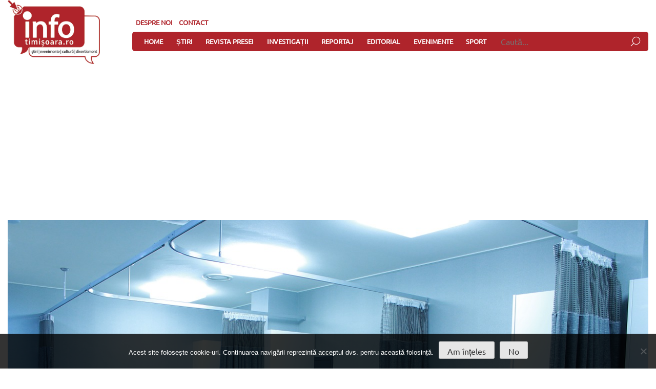

--- FILE ---
content_type: text/html; charset=UTF-8
request_url: https://infotimisoara.ro/sase-spitale-din-judetul-timis-vor-primi-aparatura-medicala-prin-schema-de-minimis/
body_size: 18668
content:
<!doctype html><html lang="ro-RO" prefix="og: http://ogp.me/ns# fb: http://ogp.me/ns/fb#"><head>  <script defer src="https://www.googletagmanager.com/gtag/js?id=G-QY16KW9M5P"></script> <script defer src="[data-uri]"></script> <meta charset="UTF-8"><meta name="viewport" content="width=device-width, initial-scale=1"><link rel="profile" href="https://gmpg.org/xfn/11"><title>Şase spitale din judeţul Timiș vor primi aparatură medicală prin schema de minimis &#8211; Info Timișoara</title><meta name='robots' content='max-image-preview:large' /> <script data-no-defer="1" data-ezscrex="false" data-cfasync="false" data-pagespeed-no-defer data-cookieconsent="ignore">var ctPublicFunctions = {"_ajax_nonce":"75f7ea80ef","_rest_nonce":"c315d2c8c4","_ajax_url":"\/wp-admin\/admin-ajax.php","_rest_url":"https:\/\/infotimisoara.ro\/wp-json\/","data__cookies_type":"native","data__ajax_type":"rest","data__bot_detector_enabled":0,"data__frontend_data_log_enabled":1,"cookiePrefix":"","wprocket_detected":false,"host_url":"infotimisoara.ro","text__ee_click_to_select":"Click to select the whole data","text__ee_original_email":"The complete one is","text__ee_got_it":"Got it","text__ee_blocked":"Blocked","text__ee_cannot_connect":"Cannot connect","text__ee_cannot_decode":"Can not decode email. Unknown reason","text__ee_email_decoder":"CleanTalk email decoder","text__ee_wait_for_decoding":"The magic is on the way!","text__ee_decoding_process":"Please wait a few seconds while we decode the contact data."}</script> <script data-no-defer="1" data-ezscrex="false" data-cfasync="false" data-pagespeed-no-defer data-cookieconsent="ignore">var ctPublic = {"_ajax_nonce":"75f7ea80ef","settings__forms__check_internal":"0","settings__forms__check_external":"0","settings__forms__force_protection":0,"settings__forms__search_test":"1","settings__forms__wc_add_to_cart":"0","settings__data__bot_detector_enabled":0,"settings__sfw__anti_crawler":0,"blog_home":"https:\/\/infotimisoara.ro\/","pixel__setting":"0","pixel__enabled":false,"pixel__url":null,"data__email_check_before_post":"1","data__email_check_exist_post":0,"data__cookies_type":"native","data__key_is_ok":true,"data__visible_fields_required":true,"wl_brandname":"Anti-Spam by CleanTalk","wl_brandname_short":"CleanTalk","ct_checkjs_key":984853697,"emailEncoderPassKey":"6a38c0cc62fbee51ad2542654e0b0997","bot_detector_forms_excluded":"W10=","advancedCacheExists":false,"varnishCacheExists":false,"wc_ajax_add_to_cart":false}</script> <link rel='dns-prefetch' href='//js.stripe.com' /><link rel="alternate" type="application/rss+xml" title="Info Timișoara &raquo; Flux" href="https://infotimisoara.ro/feed/" /><link rel="alternate" type="application/rss+xml" title="Info Timișoara &raquo; Flux comentarii" href="https://infotimisoara.ro/comments/feed/" /><link rel="alternate" type="application/rss+xml" title="Flux comentarii Info Timișoara &raquo; Şase spitale din judeţul Timiș vor primi aparatură medicală prin schema de minimis" href="https://infotimisoara.ro/sase-spitale-din-judetul-timis-vor-primi-aparatura-medicala-prin-schema-de-minimis/feed/" /><link rel="alternate" title="oEmbed (JSON)" type="application/json+oembed" href="https://infotimisoara.ro/wp-json/oembed/1.0/embed?url=https%3A%2F%2Finfotimisoara.ro%2Fsase-spitale-din-judetul-timis-vor-primi-aparatura-medicala-prin-schema-de-minimis%2F" /><link rel="alternate" title="oEmbed (XML)" type="text/xml+oembed" href="https://infotimisoara.ro/wp-json/oembed/1.0/embed?url=https%3A%2F%2Finfotimisoara.ro%2Fsase-spitale-din-judetul-timis-vor-primi-aparatura-medicala-prin-schema-de-minimis%2F&#038;format=xml" /><style id='wp-img-auto-sizes-contain-inline-css'>img:is([sizes=auto i],[sizes^="auto," i]){contain-intrinsic-size:3000px 1500px}</style><link data-optimized="1" rel='stylesheet' id='twb-open-sans-css' href='https://infotimisoara.ro/wp-content/litespeed/css/cf9b5d1aa5927556226af6dd0af4f6fa.css?ver=4f6fa' media='all' /><link data-optimized="1" rel='stylesheet' id='twbbwg-global-css' href='https://infotimisoara.ro/wp-content/litespeed/css/f077ddf849764b24c242c73d930233b6.css?ver=799cc' media='all' /><style id='wp-emoji-styles-inline-css'>img.wp-smiley,img.emoji{display:inline!important;border:none!important;box-shadow:none!important;height:1em!important;width:1em!important;margin:0 0.07em!important;vertical-align:-0.1em!important;background:none!important;padding:0!important}</style><link data-optimized="1" rel='stylesheet' id='wp-block-library-css' href='https://infotimisoara.ro/wp-content/litespeed/css/8cd479bcd846e95b3dba0d82cdd4aae5.css?ver=8bb5b' media='all' /><style id='global-styles-inline-css'>:root{--wp--preset--aspect-ratio--square:1;--wp--preset--aspect-ratio--4-3:4/3;--wp--preset--aspect-ratio--3-4:3/4;--wp--preset--aspect-ratio--3-2:3/2;--wp--preset--aspect-ratio--2-3:2/3;--wp--preset--aspect-ratio--16-9:16/9;--wp--preset--aspect-ratio--9-16:9/16;--wp--preset--color--black:#000000;--wp--preset--color--cyan-bluish-gray:#abb8c3;--wp--preset--color--white:#ffffff;--wp--preset--color--pale-pink:#f78da7;--wp--preset--color--vivid-red:#cf2e2e;--wp--preset--color--luminous-vivid-orange:#ff6900;--wp--preset--color--luminous-vivid-amber:#fcb900;--wp--preset--color--light-green-cyan:#7bdcb5;--wp--preset--color--vivid-green-cyan:#00d084;--wp--preset--color--pale-cyan-blue:#8ed1fc;--wp--preset--color--vivid-cyan-blue:#0693e3;--wp--preset--color--vivid-purple:#9b51e0;--wp--preset--gradient--vivid-cyan-blue-to-vivid-purple:linear-gradient(135deg,rgb(6,147,227) 0%,rgb(155,81,224) 100%);--wp--preset--gradient--light-green-cyan-to-vivid-green-cyan:linear-gradient(135deg,rgb(122,220,180) 0%,rgb(0,208,130) 100%);--wp--preset--gradient--luminous-vivid-amber-to-luminous-vivid-orange:linear-gradient(135deg,rgb(252,185,0) 0%,rgb(255,105,0) 100%);--wp--preset--gradient--luminous-vivid-orange-to-vivid-red:linear-gradient(135deg,rgb(255,105,0) 0%,rgb(207,46,46) 100%);--wp--preset--gradient--very-light-gray-to-cyan-bluish-gray:linear-gradient(135deg,rgb(238,238,238) 0%,rgb(169,184,195) 100%);--wp--preset--gradient--cool-to-warm-spectrum:linear-gradient(135deg,rgb(74,234,220) 0%,rgb(151,120,209) 20%,rgb(207,42,186) 40%,rgb(238,44,130) 60%,rgb(251,105,98) 80%,rgb(254,248,76) 100%);--wp--preset--gradient--blush-light-purple:linear-gradient(135deg,rgb(255,206,236) 0%,rgb(152,150,240) 100%);--wp--preset--gradient--blush-bordeaux:linear-gradient(135deg,rgb(254,205,165) 0%,rgb(254,45,45) 50%,rgb(107,0,62) 100%);--wp--preset--gradient--luminous-dusk:linear-gradient(135deg,rgb(255,203,112) 0%,rgb(199,81,192) 50%,rgb(65,88,208) 100%);--wp--preset--gradient--pale-ocean:linear-gradient(135deg,rgb(255,245,203) 0%,rgb(182,227,212) 50%,rgb(51,167,181) 100%);--wp--preset--gradient--electric-grass:linear-gradient(135deg,rgb(202,248,128) 0%,rgb(113,206,126) 100%);--wp--preset--gradient--midnight:linear-gradient(135deg,rgb(2,3,129) 0%,rgb(40,116,252) 100%);--wp--preset--font-size--small:13px;--wp--preset--font-size--medium:20px;--wp--preset--font-size--large:36px;--wp--preset--font-size--x-large:42px;--wp--preset--spacing--20:0.44rem;--wp--preset--spacing--30:0.67rem;--wp--preset--spacing--40:1rem;--wp--preset--spacing--50:1.5rem;--wp--preset--spacing--60:2.25rem;--wp--preset--spacing--70:3.38rem;--wp--preset--spacing--80:5.06rem;--wp--preset--shadow--natural:6px 6px 9px rgba(0, 0, 0, 0.2);--wp--preset--shadow--deep:12px 12px 50px rgba(0, 0, 0, 0.4);--wp--preset--shadow--sharp:6px 6px 0px rgba(0, 0, 0, 0.2);--wp--preset--shadow--outlined:6px 6px 0px -3px rgb(255, 255, 255), 6px 6px rgb(0, 0, 0);--wp--preset--shadow--crisp:6px 6px 0px rgb(0, 0, 0)}:where(.is-layout-flex){gap:.5em}:where(.is-layout-grid){gap:.5em}body .is-layout-flex{display:flex}.is-layout-flex{flex-wrap:wrap;align-items:center}.is-layout-flex>:is(*,div){margin:0}body .is-layout-grid{display:grid}.is-layout-grid>:is(*,div){margin:0}:where(.wp-block-columns.is-layout-flex){gap:2em}:where(.wp-block-columns.is-layout-grid){gap:2em}:where(.wp-block-post-template.is-layout-flex){gap:1.25em}:where(.wp-block-post-template.is-layout-grid){gap:1.25em}.has-black-color{color:var(--wp--preset--color--black)!important}.has-cyan-bluish-gray-color{color:var(--wp--preset--color--cyan-bluish-gray)!important}.has-white-color{color:var(--wp--preset--color--white)!important}.has-pale-pink-color{color:var(--wp--preset--color--pale-pink)!important}.has-vivid-red-color{color:var(--wp--preset--color--vivid-red)!important}.has-luminous-vivid-orange-color{color:var(--wp--preset--color--luminous-vivid-orange)!important}.has-luminous-vivid-amber-color{color:var(--wp--preset--color--luminous-vivid-amber)!important}.has-light-green-cyan-color{color:var(--wp--preset--color--light-green-cyan)!important}.has-vivid-green-cyan-color{color:var(--wp--preset--color--vivid-green-cyan)!important}.has-pale-cyan-blue-color{color:var(--wp--preset--color--pale-cyan-blue)!important}.has-vivid-cyan-blue-color{color:var(--wp--preset--color--vivid-cyan-blue)!important}.has-vivid-purple-color{color:var(--wp--preset--color--vivid-purple)!important}.has-black-background-color{background-color:var(--wp--preset--color--black)!important}.has-cyan-bluish-gray-background-color{background-color:var(--wp--preset--color--cyan-bluish-gray)!important}.has-white-background-color{background-color:var(--wp--preset--color--white)!important}.has-pale-pink-background-color{background-color:var(--wp--preset--color--pale-pink)!important}.has-vivid-red-background-color{background-color:var(--wp--preset--color--vivid-red)!important}.has-luminous-vivid-orange-background-color{background-color:var(--wp--preset--color--luminous-vivid-orange)!important}.has-luminous-vivid-amber-background-color{background-color:var(--wp--preset--color--luminous-vivid-amber)!important}.has-light-green-cyan-background-color{background-color:var(--wp--preset--color--light-green-cyan)!important}.has-vivid-green-cyan-background-color{background-color:var(--wp--preset--color--vivid-green-cyan)!important}.has-pale-cyan-blue-background-color{background-color:var(--wp--preset--color--pale-cyan-blue)!important}.has-vivid-cyan-blue-background-color{background-color:var(--wp--preset--color--vivid-cyan-blue)!important}.has-vivid-purple-background-color{background-color:var(--wp--preset--color--vivid-purple)!important}.has-black-border-color{border-color:var(--wp--preset--color--black)!important}.has-cyan-bluish-gray-border-color{border-color:var(--wp--preset--color--cyan-bluish-gray)!important}.has-white-border-color{border-color:var(--wp--preset--color--white)!important}.has-pale-pink-border-color{border-color:var(--wp--preset--color--pale-pink)!important}.has-vivid-red-border-color{border-color:var(--wp--preset--color--vivid-red)!important}.has-luminous-vivid-orange-border-color{border-color:var(--wp--preset--color--luminous-vivid-orange)!important}.has-luminous-vivid-amber-border-color{border-color:var(--wp--preset--color--luminous-vivid-amber)!important}.has-light-green-cyan-border-color{border-color:var(--wp--preset--color--light-green-cyan)!important}.has-vivid-green-cyan-border-color{border-color:var(--wp--preset--color--vivid-green-cyan)!important}.has-pale-cyan-blue-border-color{border-color:var(--wp--preset--color--pale-cyan-blue)!important}.has-vivid-cyan-blue-border-color{border-color:var(--wp--preset--color--vivid-cyan-blue)!important}.has-vivid-purple-border-color{border-color:var(--wp--preset--color--vivid-purple)!important}.has-vivid-cyan-blue-to-vivid-purple-gradient-background{background:var(--wp--preset--gradient--vivid-cyan-blue-to-vivid-purple)!important}.has-light-green-cyan-to-vivid-green-cyan-gradient-background{background:var(--wp--preset--gradient--light-green-cyan-to-vivid-green-cyan)!important}.has-luminous-vivid-amber-to-luminous-vivid-orange-gradient-background{background:var(--wp--preset--gradient--luminous-vivid-amber-to-luminous-vivid-orange)!important}.has-luminous-vivid-orange-to-vivid-red-gradient-background{background:var(--wp--preset--gradient--luminous-vivid-orange-to-vivid-red)!important}.has-very-light-gray-to-cyan-bluish-gray-gradient-background{background:var(--wp--preset--gradient--very-light-gray-to-cyan-bluish-gray)!important}.has-cool-to-warm-spectrum-gradient-background{background:var(--wp--preset--gradient--cool-to-warm-spectrum)!important}.has-blush-light-purple-gradient-background{background:var(--wp--preset--gradient--blush-light-purple)!important}.has-blush-bordeaux-gradient-background{background:var(--wp--preset--gradient--blush-bordeaux)!important}.has-luminous-dusk-gradient-background{background:var(--wp--preset--gradient--luminous-dusk)!important}.has-pale-ocean-gradient-background{background:var(--wp--preset--gradient--pale-ocean)!important}.has-electric-grass-gradient-background{background:var(--wp--preset--gradient--electric-grass)!important}.has-midnight-gradient-background{background:var(--wp--preset--gradient--midnight)!important}.has-small-font-size{font-size:var(--wp--preset--font-size--small)!important}.has-medium-font-size{font-size:var(--wp--preset--font-size--medium)!important}.has-large-font-size{font-size:var(--wp--preset--font-size--large)!important}.has-x-large-font-size{font-size:var(--wp--preset--font-size--x-large)!important}</style><style id='classic-theme-styles-inline-css'>/*! This file is auto-generated */
.wp-block-button__link{color:#fff;background-color:#32373c;border-radius:9999px;box-shadow:none;text-decoration:none;padding:calc(.667em + 2px) calc(1.333em + 2px);font-size:1.125em}.wp-block-file__button{background:#32373c;color:#fff;text-decoration:none}</style><link data-optimized="1" rel='stylesheet' id='awsm-ead-public-css' href='https://infotimisoara.ro/wp-content/litespeed/css/390cbfd5cd72b2dd5bdcfca87d86c040.css?ver=c9e08' media='all' /><link data-optimized="1" rel='stylesheet' id='Total_Soft_Poll-css' href='https://infotimisoara.ro/wp-content/litespeed/css/8cc0c0042740997e50e4ef6c7b804df9.css?ver=7e28c' media='all' /><link data-optimized="1" rel='stylesheet' id='fontawesome-css-css' href='https://infotimisoara.ro/wp-content/litespeed/css/9c8bdbb5cf2ea928c6fbb7f7f5a845a5.css?ver=2ee75' media='all' /><link data-optimized="1" rel='stylesheet' id='cleantalk-public-css-css' href='https://infotimisoara.ro/wp-content/litespeed/css/8d7d4cc5db9b0e603241192a645ef663.css?ver=38cfe' media='all' /><link data-optimized="1" rel='stylesheet' id='cleantalk-email-decoder-css-css' href='https://infotimisoara.ro/wp-content/litespeed/css/2b018207a7d57bc2809445f18e5df7b0.css?ver=3472f' media='all' /><link data-optimized="1" rel='stylesheet' id='contact-form-7-css' href='https://infotimisoara.ro/wp-content/litespeed/css/63f78d59355c9b7377c861dd706f006d.css?ver=fe365' media='all' /><link data-optimized="1" rel='stylesheet' id='cookie-notice-front-css' href='https://infotimisoara.ro/wp-content/litespeed/css/d82af22c751a9ab1374069300a7f25e4.css?ver=1c5ed' media='all' /><link data-optimized="1" rel='stylesheet' id='wpedon-css' href='https://infotimisoara.ro/wp-content/litespeed/css/3f09dcf76424618b13c9d7f53be0c794.css?ver=c71ab' media='all' /><link data-optimized="1" rel='stylesheet' id='bwg_fonts-css' href='https://infotimisoara.ro/wp-content/litespeed/css/1ac44ae3a6cdad1e4c7b456da405d23d.css?ver=7eb70' media='all' /><link data-optimized="1" rel='stylesheet' id='sumoselect-css' href='https://infotimisoara.ro/wp-content/litespeed/css/47b89c71a0a13ca9556496542eee30f8.css?ver=8ab9f' media='all' /><link data-optimized="1" rel='stylesheet' id='mCustomScrollbar-css' href='https://infotimisoara.ro/wp-content/litespeed/css/8efbe05b4ae0d45c40e1a87eaea06dbf.css?ver=1b065' media='all' /><link data-optimized="1" rel='stylesheet' id='bwg_googlefonts-css' href='https://infotimisoara.ro/wp-content/litespeed/css/cf1ae8bf6e8cbb300e12ddc199185cf9.css?ver=85cf9' media='all' /><link data-optimized="1" rel='stylesheet' id='bwg_frontend-css' href='https://infotimisoara.ro/wp-content/litespeed/css/3d64bf2fe1f88d3b4ce17d4b65bfa50c.css?ver=5ea83' media='all' /><link data-optimized="1" rel='stylesheet' id='responsive-lightbox-swipebox-css' href='https://infotimisoara.ro/wp-content/litespeed/css/d1399c74b1d7d77a55220097c3acb1d0.css?ver=15911' media='all' /><link data-optimized="1" rel='stylesheet' id='crp-style-grid-css' href='https://infotimisoara.ro/wp-content/litespeed/css/9f9ad2fd58116eea220c99c53d104058.css?ver=d1cc9' media='all' /><style id='crp-style-grid-inline-css'>.crp_related.crp-grid ul li a.crp_link{grid-template-rows:150px auto}.crp_related.crp-grid ul{grid-template-columns:repeat(auto-fill,minmax(150px,1fr))}</style><link data-optimized="1" rel='stylesheet' id='_re-style-css' href='https://infotimisoara.ro/wp-content/litespeed/css/5e020a0d2e0c85f1d983a1f67a939e76.css?ver=d5637' media='all' /> <script defer src="https://infotimisoara.ro/wp-includes/js/jquery/jquery.min.js?ver=3.7.1" id="jquery-core-js"></script> <script data-optimized="1" defer src="https://infotimisoara.ro/wp-content/litespeed/js/9c8a3054131aae356726e1e02a6eb408.js?ver=d9f73" id="jquery-migrate-js"></script> <script data-optimized="1" defer src="https://infotimisoara.ro/wp-content/litespeed/js/d50495d63cc4e20d903a194d8f73fd37.js?ver=9a2ab" id="twbbwg-circle-js"></script> <script defer id="twbbwg-global-js-extra" src="[data-uri]"></script> <script data-optimized="1" defer src="https://infotimisoara.ro/wp-content/litespeed/js/196dbd307a276240d905b68349abc5a3.js?ver=74e1f" id="twbbwg-global-js"></script> <script data-optimized="1" defer src="https://infotimisoara.ro/wp-content/litespeed/js/a43481ef32324f17730b8196efc27717.js?ver=0fc89" id="jquery-ui-core-js"></script> <script defer id="Total_Soft_Poll-js-extra" src="[data-uri]"></script> <script data-optimized="1" defer src="https://infotimisoara.ro/wp-content/litespeed/js/6f91efa0a62bac21efd85bb853111dbf.js?ver=0fd02" id="Total_Soft_Poll-js"></script> <script data-optimized="1" defer src="https://infotimisoara.ro/wp-content/litespeed/js/2f1cda68d6eea88dcec72107277ba108.js?ver=5d928" id="apbct-public-bundle_gathering.min-js-js"></script> <script data-optimized="1" defer src="https://infotimisoara.ro/wp-content/litespeed/js/a247d74805667bd9308fd8676a469c68.js?ver=dbb15" id="sumoselect-js"></script> <script data-optimized="1" defer src="https://infotimisoara.ro/wp-content/litespeed/js/b935f2d7794cb6ad2f34da951b5011d1.js?ver=7b54c" id="bwg_mobile-js"></script> <script data-optimized="1" defer src="https://infotimisoara.ro/wp-content/litespeed/js/057e9858071559cfd5b8269e6f3ea53a.js?ver=6f8f3" id="mCustomScrollbar-js"></script> <script data-optimized="1" defer src="https://infotimisoara.ro/wp-content/litespeed/js/e5195531684d20dbd8824d661298a25d.js?ver=d3682" id="jquery-fullscreen-js"></script> <script defer id="bwg_frontend-js-extra" src="[data-uri]"></script> <script data-optimized="1" defer src="https://infotimisoara.ro/wp-content/litespeed/js/46a5f206a38436d50d2c55a423a4310f.js?ver=40246" id="bwg_frontend-js"></script> <script data-optimized="1" defer src="https://infotimisoara.ro/wp-content/litespeed/js/93fd781c288e9dc1d43cff0bf7f5ebf6.js?ver=28385" id="responsive-lightbox-infinite-scroll-js"></script> <link rel="https://api.w.org/" href="https://infotimisoara.ro/wp-json/" /><link rel="alternate" title="JSON" type="application/json" href="https://infotimisoara.ro/wp-json/wp/v2/posts/1438" /><link rel="EditURI" type="application/rsd+xml" title="RSD" href="https://infotimisoara.ro/xmlrpc.php?rsd" /><meta name="generator" content="WordPress 6.9" /><link rel="canonical" href="https://infotimisoara.ro/sase-spitale-din-judetul-timis-vor-primi-aparatura-medicala-prin-schema-de-minimis/" /><link rel='shortlink' href='https://infotimisoara.ro/?p=1438' /> <script defer src="[data-uri]"></script> <link rel="pingback" href="https://infotimisoara.ro/xmlrpc.php"><style>.recentcomments a{display:inline!important;padding:0!important;margin:0!important}</style><link rel="icon" href="https://infotimisoara.ro/wp-content/uploads/2022/09/cropped-INFOTIMISOARA-32x32.jpg" sizes="32x32" /><link rel="icon" href="https://infotimisoara.ro/wp-content/uploads/2022/09/cropped-INFOTIMISOARA-192x192.jpg" sizes="192x192" /><link rel="apple-touch-icon" href="https://infotimisoara.ro/wp-content/uploads/2022/09/cropped-INFOTIMISOARA-180x180.jpg" /><meta name="msapplication-TileImage" content="https://infotimisoara.ro/wp-content/uploads/2022/09/cropped-INFOTIMISOARA-270x270.jpg" /><meta property="og:locale" content="ro_RO"/><meta property="og:site_name" content="Info Timișoara"/><meta property="og:title" content="Şase spitale din judeţul Timiș vor primi aparatură medicală prin schema de minimis"/><meta property="og:url" content="https://infotimisoara.ro/sase-spitale-din-judetul-timis-vor-primi-aparatura-medicala-prin-schema-de-minimis/"/><meta property="og:type" content="article"/><meta property="og:description" content="Conducerea Consiliului Judeţean (CJ) Timiş a semnat, vineri, contractele de finanţare cu şase spitale din judeţ, în cadrul schemei de minimis destinate achiziţiei de echipamente medicale, fiecare unitate primind câte 250.000 de lei.  „Este o iniţiativă în premieră a Consiliului Judeţean Timiş,"/><meta property="og:image" content="https://infotimisoara.ro/wp-content/uploads/2019/08/Spital.jpg"/><meta property="og:image:url" content="https://infotimisoara.ro/wp-content/uploads/2019/08/Spital.jpg"/><meta property="og:image:secure_url" content="https://infotimisoara.ro/wp-content/uploads/2019/08/Spital.jpg"/><meta property="article:published_time" content="2019-08-02T16:57:53+03:00"/><meta property="article:modified_time" content="2019-08-02T16:57:53+03:00" /><meta property="og:updated_time" content="2019-08-02T16:57:53+03:00" /><meta property="article:section" content="Știri"/><meta property="article:publisher" content="https://www.facebook.com/onlinetimisoara"/><meta name="twitter:title" content="Şase spitale din judeţul Timiș vor primi aparatură medicală prin schema de minimis"/><meta name="twitter:url" content="https://infotimisoara.ro/sase-spitale-din-judetul-timis-vor-primi-aparatura-medicala-prin-schema-de-minimis/"/><meta name="twitter:description" content="Conducerea Consiliului Judeţean (CJ) Timiş a semnat, vineri, contractele de finanţare cu şase spitale din judeţ, în cadrul schemei de minimis destinate achiziţiei de echipamente medicale, fiecare unitate primind câte 250.000 de lei.  „Este o iniţiativă în premieră a Consiliului Judeţean Timiş,"/><meta name="twitter:image" content="https://infotimisoara.ro/wp-content/uploads/2019/08/Spital.jpg"/><meta name="twitter:card" content="summary_large_image"/><meta name="description" content="InfoTimișoara.ro - Știri, opinii și evenimente din Timișoara. Fii informat și conectat la pulsul orașului nostru. Descoperă știri actuale, opinii puternice și evenimente culturale. Vocea ta în lumea știrilor locale." /></head><body data-rsssl=1 class="wp-singular post-template-default single single-post postid-1438 single-format-standard wp-custom-logo wp-theme-_re cookies-not-set"><div id="page" class="site"> <a class="skip-link screen-reader-text" href="#primary">Skip to content</a><header id="masthead" class="site-header"><div class="container header-container"><div class="site-branding"> <a href="https://infotimisoara.ro" title="Știri din Timișoara, evenimente, cultură și divertisment"> <img src="https://infotimisoara.ro/wp-content/themes/_re/images/logo-info-timisoara.jpg" alt="Știri din Timișoara, evenimente, cultură și divertisment" /> </a></div><div class="nav-search"><div class="top-widget"><section id="custom_html-9" class="widget_text widget widget_custom_html"><div class="textwidget custom-html-widget"><ul><li><a href="https://infotimisoara.ro/despre/">Despre noi</a></li><li><a href="https://infotimisoara.ro/contact/">Contact</a></li></ul></div></section></div><nav id="site-navigation" class="main-navigation"> <button class="menu-toggle" aria-controls="primary-menu" aria-expanded="false"></button><div class="menu-home-container"><ul id="primary-menu" class="menu"><li id="menu-item-20" class="menu-item menu-item-type-custom menu-item-object-custom menu-item-home menu-item-20"><a href="https://infotimisoara.ro/">Home</a></li><li id="menu-item-22" class="menu-item menu-item-type-custom menu-item-object-custom menu-item-22"><a href="https://infotimisoara.ro/category/stiri/">Știri</a></li><li id="menu-item-20469" class="menu-item menu-item-type-taxonomy menu-item-object-category menu-item-20469"><a href="https://infotimisoara.ro/category/revista-presei/">Revista presei</a></li><li id="menu-item-17339" class="menu-item menu-item-type-custom menu-item-object-custom menu-item-17339"><a href="https://infotimisoara.ro/category/investigatie/">Investigații</a></li><li id="menu-item-22161" class="menu-item menu-item-type-taxonomy menu-item-object-category menu-item-22161"><a href="https://infotimisoara.ro/category/reportaj/">Reportaj</a></li><li id="menu-item-12931" class="menu-item menu-item-type-custom menu-item-object-custom menu-item-12931"><a href="https://infotimisoara.ro/category/editorial/">Editorial</a></li><li id="menu-item-57" class="menu-item menu-item-type-custom menu-item-object-custom menu-item-57"><a href="https://infotimisoara.ro/category/evenimente/">Evenimente</a></li><li id="menu-item-42574" class="menu-item menu-item-type-taxonomy menu-item-object-category menu-item-42574"><a href="https://infotimisoara.ro/category/sport/">Sport</a></li></ul></div><form role="search" method="get" class="search-form" action="https://infotimisoara.ro/"> <input type="text" name="s" id="search" class="search-box" value="" placeholder="Caută..." /> <button type="submit" id="searchsubmit" class="search-submit" /><img src="https://infotimisoara.ro/wp-content/themes/_re/images/search_icon.svg" width="20" height="20"></button></form></nav></div></div></header><div class="container"><main id="primary" class="site-main"><article id="post-1438" class="post-1438 post type-post status-publish format-standard has-post-thumbnail hentry category-stiri"><div class="post-thumbnail"> <img width="1280" height="853" src="https://infotimisoara.ro/wp-content/uploads/2019/08/Spital.jpg" class="attachment-post-thumbnail size-post-thumbnail wp-post-image" alt="" decoding="async" fetchpriority="high" srcset="https://infotimisoara.ro/wp-content/uploads/2019/08/Spital.jpg 1280w, https://infotimisoara.ro/wp-content/uploads/2019/08/Spital-300x200.jpg 300w, https://infotimisoara.ro/wp-content/uploads/2019/08/Spital-768x512.jpg 768w, https://infotimisoara.ro/wp-content/uploads/2019/08/Spital-1024x682.jpg 1024w, https://infotimisoara.ro/wp-content/uploads/2019/08/Spital-358x239.jpg 358w" sizes="(max-width: 1280px) 100vw, 1280px" /></div><header class="entry-header"><h1 class="entry-title">Şase spitale din judeţul Timiș vor primi aparatură medicală prin schema de minimis</h1></header><div class="entry-meta-feat row-flex flex-center flex-space-between"><div class="row-flex"> <img alt='' src='https://secure.gravatar.com/avatar/27ab7a324f1539f1ed24cd4895c5a69e534bf2bccad2f34fb7632b9c4e8a65bf?s=32&#038;r=g' srcset='https://secure.gravatar.com/avatar/27ab7a324f1539f1ed24cd4895c5a69e534bf2bccad2f34fb7632b9c4e8a65bf?s=64&#038;r=g 2x' class='avatar avatar-32 photo' height='32' width='32' decoding='async'/><div> <a href="https://infotimisoara.ro/author/infotimi/" title="Redacție">Redacție</a><br> august 2, 2019</div></div><div class="row-flex" style="margin-left: 2em;"> <a class="comment-no" href="https://infotimisoara.ro/sase-spitale-din-judetul-timis-vor-primi-aparatura-medicala-prin-schema-de-minimis/#respond">0</a></div></div><hr><div class="content-sidebar"><div class="article-content"><div class="entry-content"><p>&nbsp;</p><h5><em><strong>Conducerea Consiliului Judeţean (CJ) Timiş a semnat, vineri, contractele de finanţare cu şase spitale din judeţ, în cadrul schemei de minimis destinate achiziţiei de echipamente medicale, fiecare unitate primind câte 250.000 de lei.</strong></em></h5><p>&nbsp;</p><p><em><strong>„Este o iniţiativă în premieră a Consiliului Judeţean Timiş, pentru că sănătatea este o prioritate pentru noi. Sunt şase spitale beneficiare ale acestei scheme de ajutor de minimis aprobate şi de Consiliul Concurenţei. Beneficiare sunt Spitalul Municipal Timişoara şi cele din Lugoj, Sânnicolau Mare, Jimbolia, Deta şi Făget care vor primi, fiecare, câte 250.000 de lei”</strong></em>, a declarat preşedintele CJ Timiş, Călin Dobra.</p><p>&nbsp;</p><p>Conform ghidului, nu se vor aloca fonduri pentru activităţi începute sau finalizate la data încheierii contractului de finanţare.</p><p>Călin Dobra a subliniat că măsura a fost implementată în urma consultărilor cu autorităţile locale, fiind ştiut faptul că acestea nu pot face faţă la toate cheltuielile pe care le presupune dotarea cu echipamente medicale, iar datoria CJ Timiş este să intervină.</p><p>Din banii primiţi, Spitalul Municipal Timişoara va achiziţiona un aparat pentru Centrul de boli oculare, la Jimbolia se vor cumpăra trei echipamente pentru gastroenterologie, iar la Făget va ajunge un aparat de diagnosticare în ginecologie şi în activitatea de fizioterapie.</p><p>Călin Dobra a mai menţionat că cel mai recent proiect major derulat de instituţie în domeniul sănătăţii este construirea unei noi maternităţi, o investiţie de 12 milioane de euro cu finanţare europeană.</p><div class="re-social"><h5>Distribuie pe</h5> <a class="_re-link _re-facebook" href="https://www.facebook.com/sharer/sharer.php?u=https://infotimisoara.ro/sase-spitale-din-judetul-timis-vor-primi-aparatura-medicala-prin-schema-de-minimis/" target="_blank"><i class="ico-fb social-ico"></i> <span>Facebook</span></a><a class="_re-link _re-twitter" href="https://twitter.com/intent/tweet?text=Şase%20spitale%20din%20judeţul%20Timiș%20vor%20primi%20aparatură%20medicală%20prin%20schema%20de%20minimis&amp;url=https://infotimisoara.ro/sase-spitale-din-judetul-timis-vor-primi-aparatura-medicala-prin-schema-de-minimis/" target="_blank"><i class="ico-tw social-ico"></i> <span>Twitter</span></a><a class="_re-link _re-whatsapp" href="whatsapp://send?text=Şase%20spitale%20din%20judeţul%20Timiș%20vor%20primi%20aparatură%20medicală%20prin%20schema%20de%20minimis https://infotimisoara.ro/sase-spitale-din-judetul-timis-vor-primi-aparatura-medicala-prin-schema-de-minimis/" target="_blank"><i class="ico-wa social-ico"></i> <span>WhatsApp</span></a></div><div class="crp_related     crp-grid"><h3>Citește și:</h3><ul><li><a href="https://infotimisoara.ro/colegiul-c-d-loga-si-liceul-grigore-moisil-din-timisoara-decorate-de-klaus-iohannis-cu-ordine-in-grad-de-ofiter-si-cavaler/"     class="crp_link post-48817"><figure><img width="150" height="150" src="https://infotimisoara.ro/wp-content/uploads/2024/04/Loga_Timisoara-150x150.jpeg" class="crp_featured crp_thumb crp_thumbnail" alt="Loga_Timisoara" style="" title="Colegiul „C.D. Loga” și Liceul „Grigore Moisil” din Timișoara, decorate de Klaus Iohannis cu ordine în grad de Ofițer și Cavaler" /></figure><span class="crp_title">Colegiul „C.D. Loga” și Liceul „Grigore Moisil” din&hellip;</span></a></li><li><a href="https://infotimisoara.ro/starea-de-alerta-prelungita-pentru-inca-30-de-zile-anuntul-autoritatilor/"     class="crp_link post-8795"><figure><img width="150" height="100" src="https://infotimisoara.ro/wp-content/uploads/2020/11/politie_masina_noaptea.jpg" class="crp_featured crp_thumb crp_thumbnail" alt="politie_masina_noaptea" style="" title="Starea de Alertă, prelungită pentru încă 30 de zile. Anunțul autorităților" srcset="https://infotimisoara.ro/wp-content/uploads/2020/11/politie_masina_noaptea.jpg 1200w, https://infotimisoara.ro/wp-content/uploads/2020/11/politie_masina_noaptea-300x200.jpg 300w, https://infotimisoara.ro/wp-content/uploads/2020/11/politie_masina_noaptea-1024x683.jpg 1024w, https://infotimisoara.ro/wp-content/uploads/2020/11/politie_masina_noaptea-768x512.jpg 768w, https://infotimisoara.ro/wp-content/uploads/2020/11/politie_masina_noaptea-358x239.jpg 358w" sizes="(max-width: 150px) 100vw, 150px" srcset="https://infotimisoara.ro/wp-content/uploads/2020/11/politie_masina_noaptea.jpg 1200w, https://infotimisoara.ro/wp-content/uploads/2020/11/politie_masina_noaptea-300x200.jpg 300w, https://infotimisoara.ro/wp-content/uploads/2020/11/politie_masina_noaptea-1024x683.jpg 1024w, https://infotimisoara.ro/wp-content/uploads/2020/11/politie_masina_noaptea-768x512.jpg 768w, https://infotimisoara.ro/wp-content/uploads/2020/11/politie_masina_noaptea-358x239.jpg 358w" /></figure><span class="crp_title">Starea de Alertă, prelungită pentru încă 30 de zile.&hellip;</span></a></li><li><a href="https://infotimisoara.ro/o-lectie-dintr-un-spital-feroviar-vindecarea-vine-direct-proportional-cu-empatia-fata-de-aproapele-tau/"     class="crp_link post-15839"><figure><img width="150" height="73" src="https://infotimisoara.ro/wp-content/uploads/2022/03/medici_spitalCFR-1.jpg" class="crp_featured crp_thumb crp_thumbnail" alt="medici_spitalCFR-1" style="" title="O lecție dintr-un spital feroviar: vindecarea vine direct proporțional cu empatia față de aproapele tău" srcset="https://infotimisoara.ro/wp-content/uploads/2022/03/medici_spitalCFR-1.jpg 2016w, https://infotimisoara.ro/wp-content/uploads/2022/03/medici_spitalCFR-1-300x146.jpg 300w, https://infotimisoara.ro/wp-content/uploads/2022/03/medici_spitalCFR-1-1024x498.jpg 1024w, https://infotimisoara.ro/wp-content/uploads/2022/03/medici_spitalCFR-1-768x373.jpg 768w, https://infotimisoara.ro/wp-content/uploads/2022/03/medici_spitalCFR-1-1536x747.jpg 1536w, https://infotimisoara.ro/wp-content/uploads/2022/03/medici_spitalCFR-1-750x360.jpg 750w" sizes="(max-width: 150px) 100vw, 150px" srcset="https://infotimisoara.ro/wp-content/uploads/2022/03/medici_spitalCFR-1.jpg 2016w, https://infotimisoara.ro/wp-content/uploads/2022/03/medici_spitalCFR-1-300x146.jpg 300w, https://infotimisoara.ro/wp-content/uploads/2022/03/medici_spitalCFR-1-1024x498.jpg 1024w, https://infotimisoara.ro/wp-content/uploads/2022/03/medici_spitalCFR-1-768x373.jpg 768w, https://infotimisoara.ro/wp-content/uploads/2022/03/medici_spitalCFR-1-1536x747.jpg 1536w, https://infotimisoara.ro/wp-content/uploads/2022/03/medici_spitalCFR-1-750x360.jpg 750w" /></figure><span class="crp_title">O lecție dintr-un spital feroviar: vindecarea vine&hellip;</span></a></li><li><a href="https://infotimisoara.ro/bani-pentru-spitalele-timisene-de-la-consiliul-judetean-s-au-cumparat-echipamente-medicale-noi/"     class="crp_link post-21113"><figure><img width="150" height="74" src="https://infotimisoara.ro/wp-content/uploads/2020/07/spital_Faget.jpg" class="crp_featured crp_thumb crp_thumbnail" alt="spital_Faget" style="" title="Bani pentru spitalele timișene, de la Consiliul Județean. S-au cumpărat echipamente medicale noi" srcset="https://infotimisoara.ro/wp-content/uploads/2020/07/spital_Faget.jpg 1200w, https://infotimisoara.ro/wp-content/uploads/2020/07/spital_Faget-300x149.jpg 300w, https://infotimisoara.ro/wp-content/uploads/2020/07/spital_Faget-1024x507.jpg 1024w, https://infotimisoara.ro/wp-content/uploads/2020/07/spital_Faget-768x380.jpg 768w" sizes="(max-width: 150px) 100vw, 150px" srcset="https://infotimisoara.ro/wp-content/uploads/2020/07/spital_Faget.jpg 1200w, https://infotimisoara.ro/wp-content/uploads/2020/07/spital_Faget-300x149.jpg 300w, https://infotimisoara.ro/wp-content/uploads/2020/07/spital_Faget-1024x507.jpg 1024w, https://infotimisoara.ro/wp-content/uploads/2020/07/spital_Faget-768x380.jpg 768w" /></figure><span class="crp_title">Bani pentru spitalele timișene, de la Consiliul&hellip;</span></a></li><li><a href="https://infotimisoara.ro/revista-presei-11-11-2024/"     class="crp_link post-50718"><figure><img width="150" height="150" src="https://infotimisoara.ro/wp-content/uploads/2024/11/cover-150x150.webp" class="crp_featured crp_thumb crp_thumbnail" alt="cover" style="" title="Revista presei - 11.11.2024" /></figure><span class="crp_title">Revista presei - 11.11.2024</span></a></li></ul><div class="crp_clear"></div></div> <script async src="https://pagead2.googlesyndication.com/pagead/js/adsbygoogle.js?client=ca-pub-6035022381541859"
			     crossorigin="anonymous"></script> <ins class="adsbygoogle"
 style="display:block"
 data-ad-format="autorelaxed"
 data-ad-client="ca-pub-6035022381541859"
 data-ad-slot="4935681261"></ins> <script>(adsbygoogle = window.adsbygoogle || []).push({});</script> </div><footer class="entry-footer"> <span class="cat-name-feat"><a href="https://infotimisoara.ro/category/stiri/" title="Vezi toate stirile din Știri">Știri</span></a></footer></div><div class="inner-sidebar"><div class="s-archive"><h2 class="widget-title">Cele mai noi articole</h2><article> <a href="https://infotimisoara.ro/peste-10-800-de-timisoreni-si-au-platit-taxele-locale-din-prima-zi-a-lui-2026-majoritatea-au-ales-online-ul/" title="Peste 10.800 de timișoreni și-au plătit taxele locale din prima zi a lui 2026. Majoritatea au ales online-ul"><img width="150" height="150" src="https://infotimisoara.ro/wp-content/uploads/2025/03/primarie-timisoara-2-150x150.jpg" class="attachment-thumbnail size-thumbnail wp-post-image" alt="" decoding="async" /></a> <a href="https://infotimisoara.ro/peste-10-800-de-timisoreni-si-au-platit-taxele-locale-din-prima-zi-a-lui-2026-majoritatea-au-ales-online-ul/" title="Peste 10.800 de timișoreni și-au plătit taxele locale din prima zi a lui 2026. Majoritatea au ales online-ul"><h3>Peste 10.800 de timișoreni și-au plătit taxele locale din prima zi a lui 2026. Majoritatea au ales online-ul</h3></a></article><article> <a href="https://infotimisoara.ro/foto-dimineata-neagra-pe-centura-lugojului-tir-scapat-de-sub-control-un-mort/" title="FOTO | Dimineață neagră pe Centura Lugojului: TIR scăpat de sub control, un mort"><img width="150" height="150" src="https://infotimisoara.ro/wp-content/uploads/2026/01/accident_centura_lugojului-150x150.jpeg" class="attachment-thumbnail size-thumbnail wp-post-image" alt="" decoding="async" loading="lazy" /></a> <a href="https://infotimisoara.ro/foto-dimineata-neagra-pe-centura-lugojului-tir-scapat-de-sub-control-un-mort/" title="FOTO | Dimineață neagră pe Centura Lugojului: TIR scăpat de sub control, un mort"><h3>FOTO | Dimineață neagră pe Centura Lugojului: TIR scăpat de sub control, un mort</h3></a></article><article> <a href="https://infotimisoara.ro/revista-presei-cu-anton-kovacs-20-01-2026/" title="Revista presei cu Anton Kovacs &#8211; 20.01.2026"><img width="150" height="150" src="https://infotimisoara.ro/wp-content/uploads/2025/03/revista_presei-150x150.jpg" class="attachment-thumbnail size-thumbnail wp-post-image" alt="" decoding="async" loading="lazy" /></a> <a href="https://infotimisoara.ro/revista-presei-cu-anton-kovacs-20-01-2026/" title="Revista presei cu Anton Kovacs &#8211; 20.01.2026"><h3>Revista presei cu Anton Kovacs &#8211; 20.01.2026</h3></a></article><article> <a href="https://infotimisoara.ro/infostoria-ce-s-a-intamplat-in-20-ianuarie/" title="Infostoria: Ce s-a întâmplat în 20 ianuarie"><img width="150" height="150" src="https://infotimisoara.ro/wp-content/uploads/2025/01/Cover-16-150x150.jpg" class="attachment-thumbnail size-thumbnail wp-post-image" alt="" decoding="async" loading="lazy" /></a> <a href="https://infotimisoara.ro/infostoria-ce-s-a-intamplat-in-20-ianuarie/" title="Infostoria: Ce s-a întâmplat în 20 ianuarie"><h3>Infostoria: Ce s-a întâmplat în 20 ianuarie</h3></a></article><article> <a href="https://infotimisoara.ro/marti-20-ianuarie-informatii-utile-pentru-timisoreni/" title="Marți 20 ianuarie – Informații utile pentru timișoreni"><img width="150" height="150" src="https://infotimisoara.ro/wp-content/uploads/2024/04/Cover_info-150x150.jpg" class="attachment-thumbnail size-thumbnail wp-post-image" alt="" decoding="async" loading="lazy" /></a> <a href="https://infotimisoara.ro/marti-20-ianuarie-informatii-utile-pentru-timisoreni/" title="Marți 20 ianuarie – Informații utile pentru timișoreni"><h3>Marți 20 ianuarie – Informații utile pentru timișoreni</h3></a></article><p><a href="https://infotimisoara.ro/articole/" class="btn-more">Vezi toate</a></p></div><aside id="secondary" class="widget-area"><section id="custom_html-11" class="widget_text widget widget_custom_html"><h2 class="widget-title">Abonare gratuită</h2><div class="textwidget custom-html-widget"><script data-optimized="1" defer src="https://infotimisoara.ro/wp-content/litespeed/js/4ebf3b8cd02cf15fd191bf3b2edaa54c.js?ver=aa54c" data-nzmform="93467-11239-6504aee91fbbbfd0564d3f29-v2"></script></div></section><section id="media_image-23" class="widget widget_media_image"><a href="https://infotimisoara.ro/contact/"><img width="600" height="800" src="https://infotimisoara.ro/wp-content/uploads/2024/04/reclama_ta.jpg" class="image wp-image-39864  attachment-full size-full" alt="" style="max-width: 100%; height: auto;" decoding="async" loading="lazy" srcset="https://infotimisoara.ro/wp-content/uploads/2024/04/reclama_ta.jpg 600w, https://infotimisoara.ro/wp-content/uploads/2024/04/reclama_ta-225x300.jpg 225w" sizes="auto, (max-width: 600px) 100vw, 600px" /></a></section><section id="block-8" class="widget widget_block"><script async src="https://pagead2.googlesyndication.com/pagead/js/adsbygoogle.js?client=ca-pub-6035022381541859"
     crossorigin="anonymous"></script> <ins class="adsbygoogle"
 style="display:block"
 data-ad-format="autorelaxed"
 data-ad-client="ca-pub-6035022381541859"
 data-ad-slot="4935681261"></ins> <script>(adsbygoogle = window.adsbygoogle || []).push({});</script></section><section id="custom_html-10" class="widget_text widget widget_custom_html"><div class="textwidget custom-html-widget"><script data-optimized="1" defer src="https://infotimisoara.ro/wp-content/litespeed/js/4ebf3b8cd02cf15fd191bf3b2edaa54c.js?ver=aa54c" data-nzmform="93467-11239-6504aee91fbbbfd0564d3f29-v2"></script></div></section><section id="media_image-21" class="widget widget_media_image"><h2 class="widget-title">Teatrul Național Timișoara</h2><a href="https://www.tntm.ro/"><img width="600" height="750" src="https://infotimisoara.ro/wp-content/uploads/2026/01/teatru_ianuarie2026.jpg" class="image wp-image-67659  attachment-full size-full" alt="" style="max-width: 100%; height: auto;" decoding="async" loading="lazy" srcset="https://infotimisoara.ro/wp-content/uploads/2026/01/teatru_ianuarie2026.jpg 600w, https://infotimisoara.ro/wp-content/uploads/2026/01/teatru_ianuarie2026-240x300.jpg 240w" sizes="auto, (max-width: 600px) 100vw, 600px" /></a></section><section id="block-9" class="widget widget_block"><script async src="https://pagead2.googlesyndication.com/pagead/js/adsbygoogle.js?client=ca-pub-6035022381541859"
     crossorigin="anonymous"></script>  <ins class="adsbygoogle"
 style="display:block"
 data-ad-client="ca-pub-6035022381541859"
 data-ad-slot="5765972232"
 data-ad-format="auto"
 data-full-width-responsive="true"></ins> <script>(adsbygoogle = window.adsbygoogle || []).push({});</script></section><section id="recent-comments-2" class="widget widget_recent_comments"><h2 class="widget-title">Ultimele comentarii</h2><ul id="recentcomments"><li class="recentcomments"><span class="comment-author-link"><a href="https://infotimisoara.ro/ai-vazut-oameni-dormind-in-frig-unde-pot-suna-timisorenii-si-unde-pot-ajunge-cei-fara-adapost/" class="url" rel="ugc">Ai văzut oameni dormind în frig? Unde pot suna timișorenii și unde pot ajunge cei fără adăpost &#8211; Info Timișoara</a></span> la <a href="https://infotimisoara.ro/mitropolitul-banatului-alaturi-de-oamenii-strazii-din-timisoara-masa-calda-discutii-directe-si-sprijin-pentru-iarna/#comment-4698">Mitropolitul Banatului, alături de oamenii străzii din Timișoara: masă caldă, discuții directe și sprijin pentru iarnă</a></li><li class="recentcomments"><span class="comment-author-link"><a href="https://infotimisoara.ro/gerul-aduce-mai-multi-oameni-in-pragul-inghetului-ce-adaposturi-sunt-deschise-in-timisoara-si-unde-mai-sunt-locuri-libere/" class="url" rel="ugc">Gerul aduce mai mulți oameni în pragul înghețului. Ce adăposturi sunt deschise în Timișoara și unde mai sunt locuri libere &#8211; Info Timișoara</a></span> la <a href="https://infotimisoara.ro/adapost-de-urgenta-deschis-non-stop-in-timisoara-pentru-sezonul-rece-70-de-locuri-pentru-persoanele-fara-adapost/#comment-4695">Adăpost de Urgență deschis non-stop în Timișoara pentru sezonul rece: 70 de locuri pentru persoanele fără adăpost</a></li><li class="recentcomments"><span class="comment-author-link"><a href="https://infotimisoara.ro/revista-presei-cu-anton-kovacs-03-01-2026/" class="url" rel="ugc">Revista presei cu Anton Kovacs &#8211; 03.01.2026 &#8211; Info Timișoara</a></span> la <a href="https://infotimisoara.ro/cum-ar-trebui-sa-fie-amenajat-orasul-episodul-6-pe-strada-care-desparte-iosefin-de-elisabetin/#comment-4694">CUM AR TREBUI SĂ FIE AMENAJAT ORAȘUL &#8211; Episodul 6  Pe strada care desparte Iosefin de Elisabetin</a></li><li class="recentcomments"><span class="comment-author-link"><a href="https://infotimisoara.ro/cum-circula-transportul-public-in-noaptea-de-revelion-in-timisoara-program-prelungit-si-curse-suplimentare/" class="url" rel="ugc">Cum circulă transportul public în noaptea de Revelion în Timișoara: program prelungit și curse suplimentare &#8211; Info Timișoara</a></span> la <a href="https://infotimisoara.ro/timisoara-intampina-2026-cu-concerte-spectaculoase-foc-de-artificii-si-transport-prelungit-program-revelion-2026/#comment-4692">Timișoara întâmpină 2026 cu concerte spectaculoase, foc de artificii și transport prelungit – Program Revelion 2026</a></li><li class="recentcomments"><span class="comment-author-link"><a href="https://infotimisoara.ro/accident-cu-trei-victime-pe-splaiul-tudor-vladimirescu-din-timisoara-soferul-vinovat-a-fugit-de-la-locul-faptei/" class="url" rel="ugc">Accident cu trei victime pe Splaiul Tudor Vladimirescu din Timișoara. Șoferul vinovat a fugit de la locul faptei &#8211; Info Timișoara</a></span> la <a href="https://infotimisoara.ro/video-tanarul-care-a-fugit-dupa-accidentul-cu-trei-victime-din-timisoara-a-fost-prins-retinut-24-de-ore-si-dus-in-fata-magistratilor/#comment-4659">VIDEO | Tânărul care a fugit după accidentul cu trei victime din Timișoara a fost prins. Reținut 24 de ore și dus în fața magistraților</a></li></ul></section></aside></div></div></article><nav class="navigation post-navigation" aria-label="Articole"><h2 class="screen-reader-text">Navigare în articole</h2><div class="nav-links"><div class="nav-previous"><a href="https://infotimisoara.ro/parcul-central-din-timisoara-refacut-in-stil-vienez-cu-foisoare-si-piane-la-care-poate-canta-oricine-inaugurat-de-autoritati/" rel="prev"><span class="nav-subtitle">Previous:</span> <span class="nav-title">Parcul Central din Timișoara, refăcut în stil vienez, cu foişoare şi piane la care poate cânta oricine, inaugurat de autorităţi</span></a></div><div class="nav-next"><a href="https://infotimisoara.ro/centenarul-marii-uniri-pe-urmele-lui-aurel-cosma-primul-prefect-al-administratiei-romanesti-din-timis-torontal/" rel="next"><span class="nav-subtitle">Next:</span> <span class="nav-title">Centenarul Marii Uniri. Pe urmele lui Aurel Cosma, primul prefect al administraţiei româneşti din Timiş-Torontal</span></a></div></div></nav><div id="comments" class="comments-area"><div id="respond" class="comment-respond"><h3 id="reply-title" class="comment-reply-title">Lasă un răspuns <small><a rel="nofollow" id="cancel-comment-reply-link" href="/sase-spitale-din-judetul-timis-vor-primi-aparatura-medicala-prin-schema-de-minimis/#respond" style="display:none;">Anulează răspunsul</a></small></h3><form action="https://infotimisoara.ro/wp-comments-post.php" method="post" id="commentform" class="comment-form"><p class="comment-notes"><span id="email-notes">Adresa ta de email nu va fi publicată.</span> <span class="required-field-message">Câmpurile obligatorii sunt marcate cu <span class="required">*</span></span></p><p class="comment-form-comment"><label for="comment">Comentariu <span class="required">*</span></label><textarea id="comment" name="comment" cols="45" rows="8" maxlength="65525" required></textarea></p><p class="comment-form-author"><label for="author">Nume <span class="required">*</span></label> <input id="author" name="author" type="text" value="" size="30" maxlength="245" autocomplete="name" required /></p><p class="comment-form-email"><label for="email">Email <span class="required">*</span></label> <input id="email" name="email" type="email" value="" size="30" maxlength="100" aria-describedby="email-notes" autocomplete="email" required /></p><p class="comment-form-url"><label for="url">Site web</label> <input id="url" name="url" type="url" value="" size="30" maxlength="200" autocomplete="url" /></p><p class="form-submit"><input name="submit" type="submit" id="submit" class="submit" value="Publică comentariul" /> <input type='hidden' name='comment_post_ID' value='1438' id='comment_post_ID' /> <input type='hidden' name='comment_parent' id='comment_parent' value='0' /></p></form></div></div></main></div><footer id="colophon" class="site-footer"><div class="site-info"><p><a title="Responsive web design Timisoara" href="https://re-fresh.ro">Web design</a> &copy; 2026 <a href="https://infotimisoara.ro" title="Știri din Timișoara, evenimente, cultură și divertisment">Info Timișoara</a> - Știri din Timișoara, evenimente, cultură și divertisment</div></footer></div> <script type="speculationrules">{"prefetch":[{"source":"document","where":{"and":[{"href_matches":"/*"},{"not":{"href_matches":["/wp-*.php","/wp-admin/*","/wp-content/uploads/*","/wp-content/*","/wp-content/plugins/*","/wp-content/themes/_re/*","/*\\?(.+)"]}},{"not":{"selector_matches":"a[rel~=\"nofollow\"]"}},{"not":{"selector_matches":".no-prefetch, .no-prefetch a"}}]},"eagerness":"conservative"}]}</script> <script defer src="[data-uri]"></script><script data-optimized="1" defer src="https://infotimisoara.ro/wp-content/litespeed/js/cde3f6e168384704cb231ae3525fe854.js?ver=cd62b" id="awsm-ead-pdf-object-js"></script> <script defer id="awsm-ead-public-js-extra" src="[data-uri]"></script> <script data-optimized="1" defer src="https://infotimisoara.ro/wp-content/litespeed/js/548689f2d7a6009fac1c6a80691f8986.js?ver=e31b3" id="awsm-ead-public-js"></script> <script data-optimized="1" defer src="https://infotimisoara.ro/wp-content/litespeed/js/0f4fa40eecb586b9db0a4ac97ac8531c.js?ver=d4ed4" id="wp-hooks-js"></script> <script data-optimized="1" defer src="https://infotimisoara.ro/wp-content/litespeed/js/1e284755061c90b547d3eb297a1fa26b.js?ver=096a8" id="wp-i18n-js"></script> <script defer id="wp-i18n-js-after" src="[data-uri]"></script> <script data-optimized="1" defer src="https://infotimisoara.ro/wp-content/litespeed/js/81cf7644da9fd18cf8a440f246703c9f.js?ver=8db5c" id="swv-js"></script> <script defer id="contact-form-7-js-translations" src="[data-uri]"></script> <script defer id="contact-form-7-js-before" src="[data-uri]"></script> <script data-optimized="1" defer src="https://infotimisoara.ro/wp-content/litespeed/js/93c713cf54bd9f2c0e3abcec0cee9ee2.js?ver=db5b0" id="contact-form-7-js"></script> <script defer id="cookie-notice-front-js-before" src="[data-uri]"></script> <script data-optimized="1" defer src="https://infotimisoara.ro/wp-content/litespeed/js/1514dce41d78c85510ccf7b6dda10135.js?ver=f95f0" id="cookie-notice-front-js"></script> <script defer src="https://js.stripe.com/v3/" id="stripe-js-js"></script> <script defer id="wpedon-js-extra" src="[data-uri]"></script> <script data-optimized="1" defer src="https://infotimisoara.ro/wp-content/litespeed/js/d0551d5d4f6bdaecfdf772706bf10b5e.js?ver=09c61" id="wpedon-js"></script> <script data-optimized="1" defer src="https://infotimisoara.ro/wp-content/litespeed/js/da16ebfd95219f303289c94a4ae53024.js?ver=7e9fa" id="dompurify-js"></script> <script defer id="responsive-lightbox-sanitizer-js-before" src="[data-uri]"></script> <script data-optimized="1" defer src="https://infotimisoara.ro/wp-content/litespeed/js/00c680c2215ecd1a4b516615a4daf50b.js?ver=a5a29" id="responsive-lightbox-sanitizer-js"></script> <script data-optimized="1" defer src="https://infotimisoara.ro/wp-content/litespeed/js/0f219d9e4b18e801e7d025dace9a7e8a.js?ver=e1c11" id="responsive-lightbox-swipebox-js"></script> <script data-optimized="1" defer src="https://infotimisoara.ro/wp-content/litespeed/js/b83204d4f752e018ebc9ffb201534134.js?ver=c4593" id="underscore-js"></script> <script defer id="responsive-lightbox-js-before" src="[data-uri]"></script> <script data-optimized="1" defer src="https://infotimisoara.ro/wp-content/litespeed/js/3e9e291560a8d72a3c690ca8b2c835e1.js?ver=3c1c2" id="responsive-lightbox-js"></script> <script data-optimized="1" defer src="https://infotimisoara.ro/wp-content/litespeed/js/60cdbd87feb409ff033c0875e60ea495.js?ver=5ff4e" id="_re-navigation-js"></script> <script data-optimized="1" defer src="https://infotimisoara.ro/wp-content/litespeed/js/02a82766e9107888ae2a964a2bfc2a08.js?ver=2ede7" id="comment-reply-js" data-wp-strategy="async" fetchpriority="low"></script> <script defer src="https://www.google.com/recaptcha/api.js?render=6LcTb4wUAAAAAKs7fdINuhpGH5e4e7ZMu5eg2IL2&amp;ver=3.0" id="google-recaptcha-js"></script> <script data-optimized="1" defer src="https://infotimisoara.ro/wp-content/litespeed/js/63e2be9b13f1c34a634cb62c326f8322.js?ver=9f396" id="wp-polyfill-js"></script> <script defer id="wpcf7-recaptcha-js-before" src="[data-uri]"></script> <script data-optimized="1" defer src="https://infotimisoara.ro/wp-content/litespeed/js/0ec61faca17cde05215a824aa4c6fac3.js?ver=04c80" id="wpcf7-recaptcha-js"></script> <script id="wp-emoji-settings" type="application/json">{"baseUrl":"https://s.w.org/images/core/emoji/17.0.2/72x72/","ext":".png","svgUrl":"https://s.w.org/images/core/emoji/17.0.2/svg/","svgExt":".svg","source":{"concatemoji":"https://infotimisoara.ro/wp-includes/js/wp-emoji-release.min.js?ver=6.9"}}</script> <script type="module">/*! This file is auto-generated */
const a=JSON.parse(document.getElementById("wp-emoji-settings").textContent),o=(window._wpemojiSettings=a,"wpEmojiSettingsSupports"),s=["flag","emoji"];function i(e){try{var t={supportTests:e,timestamp:(new Date).valueOf()};sessionStorage.setItem(o,JSON.stringify(t))}catch(e){}}function c(e,t,n){e.clearRect(0,0,e.canvas.width,e.canvas.height),e.fillText(t,0,0);t=new Uint32Array(e.getImageData(0,0,e.canvas.width,e.canvas.height).data);e.clearRect(0,0,e.canvas.width,e.canvas.height),e.fillText(n,0,0);const a=new Uint32Array(e.getImageData(0,0,e.canvas.width,e.canvas.height).data);return t.every((e,t)=>e===a[t])}function p(e,t){e.clearRect(0,0,e.canvas.width,e.canvas.height),e.fillText(t,0,0);var n=e.getImageData(16,16,1,1);for(let e=0;e<n.data.length;e++)if(0!==n.data[e])return!1;return!0}function u(e,t,n,a){switch(t){case"flag":return n(e,"\ud83c\udff3\ufe0f\u200d\u26a7\ufe0f","\ud83c\udff3\ufe0f\u200b\u26a7\ufe0f")?!1:!n(e,"\ud83c\udde8\ud83c\uddf6","\ud83c\udde8\u200b\ud83c\uddf6")&&!n(e,"\ud83c\udff4\udb40\udc67\udb40\udc62\udb40\udc65\udb40\udc6e\udb40\udc67\udb40\udc7f","\ud83c\udff4\u200b\udb40\udc67\u200b\udb40\udc62\u200b\udb40\udc65\u200b\udb40\udc6e\u200b\udb40\udc67\u200b\udb40\udc7f");case"emoji":return!a(e,"\ud83e\u1fac8")}return!1}function f(e,t,n,a){let r;const o=(r="undefined"!=typeof WorkerGlobalScope&&self instanceof WorkerGlobalScope?new OffscreenCanvas(300,150):document.createElement("canvas")).getContext("2d",{willReadFrequently:!0}),s=(o.textBaseline="top",o.font="600 32px Arial",{});return e.forEach(e=>{s[e]=t(o,e,n,a)}),s}function r(e){var t=document.createElement("script");t.src=e,t.defer=!0,document.head.appendChild(t)}a.supports={everything:!0,everythingExceptFlag:!0},new Promise(t=>{let n=function(){try{var e=JSON.parse(sessionStorage.getItem(o));if("object"==typeof e&&"number"==typeof e.timestamp&&(new Date).valueOf()<e.timestamp+604800&&"object"==typeof e.supportTests)return e.supportTests}catch(e){}return null}();if(!n){if("undefined"!=typeof Worker&&"undefined"!=typeof OffscreenCanvas&&"undefined"!=typeof URL&&URL.createObjectURL&&"undefined"!=typeof Blob)try{var e="postMessage("+f.toString()+"("+[JSON.stringify(s),u.toString(),c.toString(),p.toString()].join(",")+"));",a=new Blob([e],{type:"text/javascript"});const r=new Worker(URL.createObjectURL(a),{name:"wpTestEmojiSupports"});return void(r.onmessage=e=>{i(n=e.data),r.terminate(),t(n)})}catch(e){}i(n=f(s,u,c,p))}t(n)}).then(e=>{for(const n in e)a.supports[n]=e[n],a.supports.everything=a.supports.everything&&a.supports[n],"flag"!==n&&(a.supports.everythingExceptFlag=a.supports.everythingExceptFlag&&a.supports[n]);var t;a.supports.everythingExceptFlag=a.supports.everythingExceptFlag&&!a.supports.flag,a.supports.everything||((t=a.source||{}).concatemoji?r(t.concatemoji):t.wpemoji&&t.twemoji&&(r(t.twemoji),r(t.wpemoji)))});
//# sourceURL=https://infotimisoara.ro/wp-includes/js/wp-emoji-loader.min.js</script> <div id="cookie-notice" role="dialog" class="cookie-notice-hidden cookie-revoke-hidden cn-position-bottom" aria-label="Cookie Notice" style="background-color: rgba(0,0,0,0.8);"><div class="cookie-notice-container" style="color: #fff"><span id="cn-notice-text" class="cn-text-container">Acest site folosește cookie-uri. Continuarea navigării reprezintă acceptul dvs. pentru această folosință.</span><span id="cn-notice-buttons" class="cn-buttons-container"><button id="cn-accept-cookie" data-cookie-set="accept" class="cn-set-cookie cn-button cn-button-custom button" aria-label="Am înțeles">Am înțeles</button><button id="cn-refuse-cookie" data-cookie-set="refuse" class="cn-set-cookie cn-button cn-button-custom button" aria-label="No">No</button></span><button type="button" id="cn-close-notice" data-cookie-set="accept" class="cn-close-icon" aria-label="No"></button></div></div></body></html>

<!-- Page cached by LiteSpeed Cache 7.7 on 2026-01-20 19:55:47 -->

--- FILE ---
content_type: text/html; charset=utf-8
request_url: https://www.google.com/recaptcha/api2/anchor?ar=1&k=6LcTb4wUAAAAAKs7fdINuhpGH5e4e7ZMu5eg2IL2&co=aHR0cHM6Ly9pbmZvdGltaXNvYXJhLnJvOjQ0Mw..&hl=en&v=PoyoqOPhxBO7pBk68S4YbpHZ&size=invisible&anchor-ms=20000&execute-ms=30000&cb=mudypeif3sws
body_size: 48580
content:
<!DOCTYPE HTML><html dir="ltr" lang="en"><head><meta http-equiv="Content-Type" content="text/html; charset=UTF-8">
<meta http-equiv="X-UA-Compatible" content="IE=edge">
<title>reCAPTCHA</title>
<style type="text/css">
/* cyrillic-ext */
@font-face {
  font-family: 'Roboto';
  font-style: normal;
  font-weight: 400;
  font-stretch: 100%;
  src: url(//fonts.gstatic.com/s/roboto/v48/KFO7CnqEu92Fr1ME7kSn66aGLdTylUAMa3GUBHMdazTgWw.woff2) format('woff2');
  unicode-range: U+0460-052F, U+1C80-1C8A, U+20B4, U+2DE0-2DFF, U+A640-A69F, U+FE2E-FE2F;
}
/* cyrillic */
@font-face {
  font-family: 'Roboto';
  font-style: normal;
  font-weight: 400;
  font-stretch: 100%;
  src: url(//fonts.gstatic.com/s/roboto/v48/KFO7CnqEu92Fr1ME7kSn66aGLdTylUAMa3iUBHMdazTgWw.woff2) format('woff2');
  unicode-range: U+0301, U+0400-045F, U+0490-0491, U+04B0-04B1, U+2116;
}
/* greek-ext */
@font-face {
  font-family: 'Roboto';
  font-style: normal;
  font-weight: 400;
  font-stretch: 100%;
  src: url(//fonts.gstatic.com/s/roboto/v48/KFO7CnqEu92Fr1ME7kSn66aGLdTylUAMa3CUBHMdazTgWw.woff2) format('woff2');
  unicode-range: U+1F00-1FFF;
}
/* greek */
@font-face {
  font-family: 'Roboto';
  font-style: normal;
  font-weight: 400;
  font-stretch: 100%;
  src: url(//fonts.gstatic.com/s/roboto/v48/KFO7CnqEu92Fr1ME7kSn66aGLdTylUAMa3-UBHMdazTgWw.woff2) format('woff2');
  unicode-range: U+0370-0377, U+037A-037F, U+0384-038A, U+038C, U+038E-03A1, U+03A3-03FF;
}
/* math */
@font-face {
  font-family: 'Roboto';
  font-style: normal;
  font-weight: 400;
  font-stretch: 100%;
  src: url(//fonts.gstatic.com/s/roboto/v48/KFO7CnqEu92Fr1ME7kSn66aGLdTylUAMawCUBHMdazTgWw.woff2) format('woff2');
  unicode-range: U+0302-0303, U+0305, U+0307-0308, U+0310, U+0312, U+0315, U+031A, U+0326-0327, U+032C, U+032F-0330, U+0332-0333, U+0338, U+033A, U+0346, U+034D, U+0391-03A1, U+03A3-03A9, U+03B1-03C9, U+03D1, U+03D5-03D6, U+03F0-03F1, U+03F4-03F5, U+2016-2017, U+2034-2038, U+203C, U+2040, U+2043, U+2047, U+2050, U+2057, U+205F, U+2070-2071, U+2074-208E, U+2090-209C, U+20D0-20DC, U+20E1, U+20E5-20EF, U+2100-2112, U+2114-2115, U+2117-2121, U+2123-214F, U+2190, U+2192, U+2194-21AE, U+21B0-21E5, U+21F1-21F2, U+21F4-2211, U+2213-2214, U+2216-22FF, U+2308-230B, U+2310, U+2319, U+231C-2321, U+2336-237A, U+237C, U+2395, U+239B-23B7, U+23D0, U+23DC-23E1, U+2474-2475, U+25AF, U+25B3, U+25B7, U+25BD, U+25C1, U+25CA, U+25CC, U+25FB, U+266D-266F, U+27C0-27FF, U+2900-2AFF, U+2B0E-2B11, U+2B30-2B4C, U+2BFE, U+3030, U+FF5B, U+FF5D, U+1D400-1D7FF, U+1EE00-1EEFF;
}
/* symbols */
@font-face {
  font-family: 'Roboto';
  font-style: normal;
  font-weight: 400;
  font-stretch: 100%;
  src: url(//fonts.gstatic.com/s/roboto/v48/KFO7CnqEu92Fr1ME7kSn66aGLdTylUAMaxKUBHMdazTgWw.woff2) format('woff2');
  unicode-range: U+0001-000C, U+000E-001F, U+007F-009F, U+20DD-20E0, U+20E2-20E4, U+2150-218F, U+2190, U+2192, U+2194-2199, U+21AF, U+21E6-21F0, U+21F3, U+2218-2219, U+2299, U+22C4-22C6, U+2300-243F, U+2440-244A, U+2460-24FF, U+25A0-27BF, U+2800-28FF, U+2921-2922, U+2981, U+29BF, U+29EB, U+2B00-2BFF, U+4DC0-4DFF, U+FFF9-FFFB, U+10140-1018E, U+10190-1019C, U+101A0, U+101D0-101FD, U+102E0-102FB, U+10E60-10E7E, U+1D2C0-1D2D3, U+1D2E0-1D37F, U+1F000-1F0FF, U+1F100-1F1AD, U+1F1E6-1F1FF, U+1F30D-1F30F, U+1F315, U+1F31C, U+1F31E, U+1F320-1F32C, U+1F336, U+1F378, U+1F37D, U+1F382, U+1F393-1F39F, U+1F3A7-1F3A8, U+1F3AC-1F3AF, U+1F3C2, U+1F3C4-1F3C6, U+1F3CA-1F3CE, U+1F3D4-1F3E0, U+1F3ED, U+1F3F1-1F3F3, U+1F3F5-1F3F7, U+1F408, U+1F415, U+1F41F, U+1F426, U+1F43F, U+1F441-1F442, U+1F444, U+1F446-1F449, U+1F44C-1F44E, U+1F453, U+1F46A, U+1F47D, U+1F4A3, U+1F4B0, U+1F4B3, U+1F4B9, U+1F4BB, U+1F4BF, U+1F4C8-1F4CB, U+1F4D6, U+1F4DA, U+1F4DF, U+1F4E3-1F4E6, U+1F4EA-1F4ED, U+1F4F7, U+1F4F9-1F4FB, U+1F4FD-1F4FE, U+1F503, U+1F507-1F50B, U+1F50D, U+1F512-1F513, U+1F53E-1F54A, U+1F54F-1F5FA, U+1F610, U+1F650-1F67F, U+1F687, U+1F68D, U+1F691, U+1F694, U+1F698, U+1F6AD, U+1F6B2, U+1F6B9-1F6BA, U+1F6BC, U+1F6C6-1F6CF, U+1F6D3-1F6D7, U+1F6E0-1F6EA, U+1F6F0-1F6F3, U+1F6F7-1F6FC, U+1F700-1F7FF, U+1F800-1F80B, U+1F810-1F847, U+1F850-1F859, U+1F860-1F887, U+1F890-1F8AD, U+1F8B0-1F8BB, U+1F8C0-1F8C1, U+1F900-1F90B, U+1F93B, U+1F946, U+1F984, U+1F996, U+1F9E9, U+1FA00-1FA6F, U+1FA70-1FA7C, U+1FA80-1FA89, U+1FA8F-1FAC6, U+1FACE-1FADC, U+1FADF-1FAE9, U+1FAF0-1FAF8, U+1FB00-1FBFF;
}
/* vietnamese */
@font-face {
  font-family: 'Roboto';
  font-style: normal;
  font-weight: 400;
  font-stretch: 100%;
  src: url(//fonts.gstatic.com/s/roboto/v48/KFO7CnqEu92Fr1ME7kSn66aGLdTylUAMa3OUBHMdazTgWw.woff2) format('woff2');
  unicode-range: U+0102-0103, U+0110-0111, U+0128-0129, U+0168-0169, U+01A0-01A1, U+01AF-01B0, U+0300-0301, U+0303-0304, U+0308-0309, U+0323, U+0329, U+1EA0-1EF9, U+20AB;
}
/* latin-ext */
@font-face {
  font-family: 'Roboto';
  font-style: normal;
  font-weight: 400;
  font-stretch: 100%;
  src: url(//fonts.gstatic.com/s/roboto/v48/KFO7CnqEu92Fr1ME7kSn66aGLdTylUAMa3KUBHMdazTgWw.woff2) format('woff2');
  unicode-range: U+0100-02BA, U+02BD-02C5, U+02C7-02CC, U+02CE-02D7, U+02DD-02FF, U+0304, U+0308, U+0329, U+1D00-1DBF, U+1E00-1E9F, U+1EF2-1EFF, U+2020, U+20A0-20AB, U+20AD-20C0, U+2113, U+2C60-2C7F, U+A720-A7FF;
}
/* latin */
@font-face {
  font-family: 'Roboto';
  font-style: normal;
  font-weight: 400;
  font-stretch: 100%;
  src: url(//fonts.gstatic.com/s/roboto/v48/KFO7CnqEu92Fr1ME7kSn66aGLdTylUAMa3yUBHMdazQ.woff2) format('woff2');
  unicode-range: U+0000-00FF, U+0131, U+0152-0153, U+02BB-02BC, U+02C6, U+02DA, U+02DC, U+0304, U+0308, U+0329, U+2000-206F, U+20AC, U+2122, U+2191, U+2193, U+2212, U+2215, U+FEFF, U+FFFD;
}
/* cyrillic-ext */
@font-face {
  font-family: 'Roboto';
  font-style: normal;
  font-weight: 500;
  font-stretch: 100%;
  src: url(//fonts.gstatic.com/s/roboto/v48/KFO7CnqEu92Fr1ME7kSn66aGLdTylUAMa3GUBHMdazTgWw.woff2) format('woff2');
  unicode-range: U+0460-052F, U+1C80-1C8A, U+20B4, U+2DE0-2DFF, U+A640-A69F, U+FE2E-FE2F;
}
/* cyrillic */
@font-face {
  font-family: 'Roboto';
  font-style: normal;
  font-weight: 500;
  font-stretch: 100%;
  src: url(//fonts.gstatic.com/s/roboto/v48/KFO7CnqEu92Fr1ME7kSn66aGLdTylUAMa3iUBHMdazTgWw.woff2) format('woff2');
  unicode-range: U+0301, U+0400-045F, U+0490-0491, U+04B0-04B1, U+2116;
}
/* greek-ext */
@font-face {
  font-family: 'Roboto';
  font-style: normal;
  font-weight: 500;
  font-stretch: 100%;
  src: url(//fonts.gstatic.com/s/roboto/v48/KFO7CnqEu92Fr1ME7kSn66aGLdTylUAMa3CUBHMdazTgWw.woff2) format('woff2');
  unicode-range: U+1F00-1FFF;
}
/* greek */
@font-face {
  font-family: 'Roboto';
  font-style: normal;
  font-weight: 500;
  font-stretch: 100%;
  src: url(//fonts.gstatic.com/s/roboto/v48/KFO7CnqEu92Fr1ME7kSn66aGLdTylUAMa3-UBHMdazTgWw.woff2) format('woff2');
  unicode-range: U+0370-0377, U+037A-037F, U+0384-038A, U+038C, U+038E-03A1, U+03A3-03FF;
}
/* math */
@font-face {
  font-family: 'Roboto';
  font-style: normal;
  font-weight: 500;
  font-stretch: 100%;
  src: url(//fonts.gstatic.com/s/roboto/v48/KFO7CnqEu92Fr1ME7kSn66aGLdTylUAMawCUBHMdazTgWw.woff2) format('woff2');
  unicode-range: U+0302-0303, U+0305, U+0307-0308, U+0310, U+0312, U+0315, U+031A, U+0326-0327, U+032C, U+032F-0330, U+0332-0333, U+0338, U+033A, U+0346, U+034D, U+0391-03A1, U+03A3-03A9, U+03B1-03C9, U+03D1, U+03D5-03D6, U+03F0-03F1, U+03F4-03F5, U+2016-2017, U+2034-2038, U+203C, U+2040, U+2043, U+2047, U+2050, U+2057, U+205F, U+2070-2071, U+2074-208E, U+2090-209C, U+20D0-20DC, U+20E1, U+20E5-20EF, U+2100-2112, U+2114-2115, U+2117-2121, U+2123-214F, U+2190, U+2192, U+2194-21AE, U+21B0-21E5, U+21F1-21F2, U+21F4-2211, U+2213-2214, U+2216-22FF, U+2308-230B, U+2310, U+2319, U+231C-2321, U+2336-237A, U+237C, U+2395, U+239B-23B7, U+23D0, U+23DC-23E1, U+2474-2475, U+25AF, U+25B3, U+25B7, U+25BD, U+25C1, U+25CA, U+25CC, U+25FB, U+266D-266F, U+27C0-27FF, U+2900-2AFF, U+2B0E-2B11, U+2B30-2B4C, U+2BFE, U+3030, U+FF5B, U+FF5D, U+1D400-1D7FF, U+1EE00-1EEFF;
}
/* symbols */
@font-face {
  font-family: 'Roboto';
  font-style: normal;
  font-weight: 500;
  font-stretch: 100%;
  src: url(//fonts.gstatic.com/s/roboto/v48/KFO7CnqEu92Fr1ME7kSn66aGLdTylUAMaxKUBHMdazTgWw.woff2) format('woff2');
  unicode-range: U+0001-000C, U+000E-001F, U+007F-009F, U+20DD-20E0, U+20E2-20E4, U+2150-218F, U+2190, U+2192, U+2194-2199, U+21AF, U+21E6-21F0, U+21F3, U+2218-2219, U+2299, U+22C4-22C6, U+2300-243F, U+2440-244A, U+2460-24FF, U+25A0-27BF, U+2800-28FF, U+2921-2922, U+2981, U+29BF, U+29EB, U+2B00-2BFF, U+4DC0-4DFF, U+FFF9-FFFB, U+10140-1018E, U+10190-1019C, U+101A0, U+101D0-101FD, U+102E0-102FB, U+10E60-10E7E, U+1D2C0-1D2D3, U+1D2E0-1D37F, U+1F000-1F0FF, U+1F100-1F1AD, U+1F1E6-1F1FF, U+1F30D-1F30F, U+1F315, U+1F31C, U+1F31E, U+1F320-1F32C, U+1F336, U+1F378, U+1F37D, U+1F382, U+1F393-1F39F, U+1F3A7-1F3A8, U+1F3AC-1F3AF, U+1F3C2, U+1F3C4-1F3C6, U+1F3CA-1F3CE, U+1F3D4-1F3E0, U+1F3ED, U+1F3F1-1F3F3, U+1F3F5-1F3F7, U+1F408, U+1F415, U+1F41F, U+1F426, U+1F43F, U+1F441-1F442, U+1F444, U+1F446-1F449, U+1F44C-1F44E, U+1F453, U+1F46A, U+1F47D, U+1F4A3, U+1F4B0, U+1F4B3, U+1F4B9, U+1F4BB, U+1F4BF, U+1F4C8-1F4CB, U+1F4D6, U+1F4DA, U+1F4DF, U+1F4E3-1F4E6, U+1F4EA-1F4ED, U+1F4F7, U+1F4F9-1F4FB, U+1F4FD-1F4FE, U+1F503, U+1F507-1F50B, U+1F50D, U+1F512-1F513, U+1F53E-1F54A, U+1F54F-1F5FA, U+1F610, U+1F650-1F67F, U+1F687, U+1F68D, U+1F691, U+1F694, U+1F698, U+1F6AD, U+1F6B2, U+1F6B9-1F6BA, U+1F6BC, U+1F6C6-1F6CF, U+1F6D3-1F6D7, U+1F6E0-1F6EA, U+1F6F0-1F6F3, U+1F6F7-1F6FC, U+1F700-1F7FF, U+1F800-1F80B, U+1F810-1F847, U+1F850-1F859, U+1F860-1F887, U+1F890-1F8AD, U+1F8B0-1F8BB, U+1F8C0-1F8C1, U+1F900-1F90B, U+1F93B, U+1F946, U+1F984, U+1F996, U+1F9E9, U+1FA00-1FA6F, U+1FA70-1FA7C, U+1FA80-1FA89, U+1FA8F-1FAC6, U+1FACE-1FADC, U+1FADF-1FAE9, U+1FAF0-1FAF8, U+1FB00-1FBFF;
}
/* vietnamese */
@font-face {
  font-family: 'Roboto';
  font-style: normal;
  font-weight: 500;
  font-stretch: 100%;
  src: url(//fonts.gstatic.com/s/roboto/v48/KFO7CnqEu92Fr1ME7kSn66aGLdTylUAMa3OUBHMdazTgWw.woff2) format('woff2');
  unicode-range: U+0102-0103, U+0110-0111, U+0128-0129, U+0168-0169, U+01A0-01A1, U+01AF-01B0, U+0300-0301, U+0303-0304, U+0308-0309, U+0323, U+0329, U+1EA0-1EF9, U+20AB;
}
/* latin-ext */
@font-face {
  font-family: 'Roboto';
  font-style: normal;
  font-weight: 500;
  font-stretch: 100%;
  src: url(//fonts.gstatic.com/s/roboto/v48/KFO7CnqEu92Fr1ME7kSn66aGLdTylUAMa3KUBHMdazTgWw.woff2) format('woff2');
  unicode-range: U+0100-02BA, U+02BD-02C5, U+02C7-02CC, U+02CE-02D7, U+02DD-02FF, U+0304, U+0308, U+0329, U+1D00-1DBF, U+1E00-1E9F, U+1EF2-1EFF, U+2020, U+20A0-20AB, U+20AD-20C0, U+2113, U+2C60-2C7F, U+A720-A7FF;
}
/* latin */
@font-face {
  font-family: 'Roboto';
  font-style: normal;
  font-weight: 500;
  font-stretch: 100%;
  src: url(//fonts.gstatic.com/s/roboto/v48/KFO7CnqEu92Fr1ME7kSn66aGLdTylUAMa3yUBHMdazQ.woff2) format('woff2');
  unicode-range: U+0000-00FF, U+0131, U+0152-0153, U+02BB-02BC, U+02C6, U+02DA, U+02DC, U+0304, U+0308, U+0329, U+2000-206F, U+20AC, U+2122, U+2191, U+2193, U+2212, U+2215, U+FEFF, U+FFFD;
}
/* cyrillic-ext */
@font-face {
  font-family: 'Roboto';
  font-style: normal;
  font-weight: 900;
  font-stretch: 100%;
  src: url(//fonts.gstatic.com/s/roboto/v48/KFO7CnqEu92Fr1ME7kSn66aGLdTylUAMa3GUBHMdazTgWw.woff2) format('woff2');
  unicode-range: U+0460-052F, U+1C80-1C8A, U+20B4, U+2DE0-2DFF, U+A640-A69F, U+FE2E-FE2F;
}
/* cyrillic */
@font-face {
  font-family: 'Roboto';
  font-style: normal;
  font-weight: 900;
  font-stretch: 100%;
  src: url(//fonts.gstatic.com/s/roboto/v48/KFO7CnqEu92Fr1ME7kSn66aGLdTylUAMa3iUBHMdazTgWw.woff2) format('woff2');
  unicode-range: U+0301, U+0400-045F, U+0490-0491, U+04B0-04B1, U+2116;
}
/* greek-ext */
@font-face {
  font-family: 'Roboto';
  font-style: normal;
  font-weight: 900;
  font-stretch: 100%;
  src: url(//fonts.gstatic.com/s/roboto/v48/KFO7CnqEu92Fr1ME7kSn66aGLdTylUAMa3CUBHMdazTgWw.woff2) format('woff2');
  unicode-range: U+1F00-1FFF;
}
/* greek */
@font-face {
  font-family: 'Roboto';
  font-style: normal;
  font-weight: 900;
  font-stretch: 100%;
  src: url(//fonts.gstatic.com/s/roboto/v48/KFO7CnqEu92Fr1ME7kSn66aGLdTylUAMa3-UBHMdazTgWw.woff2) format('woff2');
  unicode-range: U+0370-0377, U+037A-037F, U+0384-038A, U+038C, U+038E-03A1, U+03A3-03FF;
}
/* math */
@font-face {
  font-family: 'Roboto';
  font-style: normal;
  font-weight: 900;
  font-stretch: 100%;
  src: url(//fonts.gstatic.com/s/roboto/v48/KFO7CnqEu92Fr1ME7kSn66aGLdTylUAMawCUBHMdazTgWw.woff2) format('woff2');
  unicode-range: U+0302-0303, U+0305, U+0307-0308, U+0310, U+0312, U+0315, U+031A, U+0326-0327, U+032C, U+032F-0330, U+0332-0333, U+0338, U+033A, U+0346, U+034D, U+0391-03A1, U+03A3-03A9, U+03B1-03C9, U+03D1, U+03D5-03D6, U+03F0-03F1, U+03F4-03F5, U+2016-2017, U+2034-2038, U+203C, U+2040, U+2043, U+2047, U+2050, U+2057, U+205F, U+2070-2071, U+2074-208E, U+2090-209C, U+20D0-20DC, U+20E1, U+20E5-20EF, U+2100-2112, U+2114-2115, U+2117-2121, U+2123-214F, U+2190, U+2192, U+2194-21AE, U+21B0-21E5, U+21F1-21F2, U+21F4-2211, U+2213-2214, U+2216-22FF, U+2308-230B, U+2310, U+2319, U+231C-2321, U+2336-237A, U+237C, U+2395, U+239B-23B7, U+23D0, U+23DC-23E1, U+2474-2475, U+25AF, U+25B3, U+25B7, U+25BD, U+25C1, U+25CA, U+25CC, U+25FB, U+266D-266F, U+27C0-27FF, U+2900-2AFF, U+2B0E-2B11, U+2B30-2B4C, U+2BFE, U+3030, U+FF5B, U+FF5D, U+1D400-1D7FF, U+1EE00-1EEFF;
}
/* symbols */
@font-face {
  font-family: 'Roboto';
  font-style: normal;
  font-weight: 900;
  font-stretch: 100%;
  src: url(//fonts.gstatic.com/s/roboto/v48/KFO7CnqEu92Fr1ME7kSn66aGLdTylUAMaxKUBHMdazTgWw.woff2) format('woff2');
  unicode-range: U+0001-000C, U+000E-001F, U+007F-009F, U+20DD-20E0, U+20E2-20E4, U+2150-218F, U+2190, U+2192, U+2194-2199, U+21AF, U+21E6-21F0, U+21F3, U+2218-2219, U+2299, U+22C4-22C6, U+2300-243F, U+2440-244A, U+2460-24FF, U+25A0-27BF, U+2800-28FF, U+2921-2922, U+2981, U+29BF, U+29EB, U+2B00-2BFF, U+4DC0-4DFF, U+FFF9-FFFB, U+10140-1018E, U+10190-1019C, U+101A0, U+101D0-101FD, U+102E0-102FB, U+10E60-10E7E, U+1D2C0-1D2D3, U+1D2E0-1D37F, U+1F000-1F0FF, U+1F100-1F1AD, U+1F1E6-1F1FF, U+1F30D-1F30F, U+1F315, U+1F31C, U+1F31E, U+1F320-1F32C, U+1F336, U+1F378, U+1F37D, U+1F382, U+1F393-1F39F, U+1F3A7-1F3A8, U+1F3AC-1F3AF, U+1F3C2, U+1F3C4-1F3C6, U+1F3CA-1F3CE, U+1F3D4-1F3E0, U+1F3ED, U+1F3F1-1F3F3, U+1F3F5-1F3F7, U+1F408, U+1F415, U+1F41F, U+1F426, U+1F43F, U+1F441-1F442, U+1F444, U+1F446-1F449, U+1F44C-1F44E, U+1F453, U+1F46A, U+1F47D, U+1F4A3, U+1F4B0, U+1F4B3, U+1F4B9, U+1F4BB, U+1F4BF, U+1F4C8-1F4CB, U+1F4D6, U+1F4DA, U+1F4DF, U+1F4E3-1F4E6, U+1F4EA-1F4ED, U+1F4F7, U+1F4F9-1F4FB, U+1F4FD-1F4FE, U+1F503, U+1F507-1F50B, U+1F50D, U+1F512-1F513, U+1F53E-1F54A, U+1F54F-1F5FA, U+1F610, U+1F650-1F67F, U+1F687, U+1F68D, U+1F691, U+1F694, U+1F698, U+1F6AD, U+1F6B2, U+1F6B9-1F6BA, U+1F6BC, U+1F6C6-1F6CF, U+1F6D3-1F6D7, U+1F6E0-1F6EA, U+1F6F0-1F6F3, U+1F6F7-1F6FC, U+1F700-1F7FF, U+1F800-1F80B, U+1F810-1F847, U+1F850-1F859, U+1F860-1F887, U+1F890-1F8AD, U+1F8B0-1F8BB, U+1F8C0-1F8C1, U+1F900-1F90B, U+1F93B, U+1F946, U+1F984, U+1F996, U+1F9E9, U+1FA00-1FA6F, U+1FA70-1FA7C, U+1FA80-1FA89, U+1FA8F-1FAC6, U+1FACE-1FADC, U+1FADF-1FAE9, U+1FAF0-1FAF8, U+1FB00-1FBFF;
}
/* vietnamese */
@font-face {
  font-family: 'Roboto';
  font-style: normal;
  font-weight: 900;
  font-stretch: 100%;
  src: url(//fonts.gstatic.com/s/roboto/v48/KFO7CnqEu92Fr1ME7kSn66aGLdTylUAMa3OUBHMdazTgWw.woff2) format('woff2');
  unicode-range: U+0102-0103, U+0110-0111, U+0128-0129, U+0168-0169, U+01A0-01A1, U+01AF-01B0, U+0300-0301, U+0303-0304, U+0308-0309, U+0323, U+0329, U+1EA0-1EF9, U+20AB;
}
/* latin-ext */
@font-face {
  font-family: 'Roboto';
  font-style: normal;
  font-weight: 900;
  font-stretch: 100%;
  src: url(//fonts.gstatic.com/s/roboto/v48/KFO7CnqEu92Fr1ME7kSn66aGLdTylUAMa3KUBHMdazTgWw.woff2) format('woff2');
  unicode-range: U+0100-02BA, U+02BD-02C5, U+02C7-02CC, U+02CE-02D7, U+02DD-02FF, U+0304, U+0308, U+0329, U+1D00-1DBF, U+1E00-1E9F, U+1EF2-1EFF, U+2020, U+20A0-20AB, U+20AD-20C0, U+2113, U+2C60-2C7F, U+A720-A7FF;
}
/* latin */
@font-face {
  font-family: 'Roboto';
  font-style: normal;
  font-weight: 900;
  font-stretch: 100%;
  src: url(//fonts.gstatic.com/s/roboto/v48/KFO7CnqEu92Fr1ME7kSn66aGLdTylUAMa3yUBHMdazQ.woff2) format('woff2');
  unicode-range: U+0000-00FF, U+0131, U+0152-0153, U+02BB-02BC, U+02C6, U+02DA, U+02DC, U+0304, U+0308, U+0329, U+2000-206F, U+20AC, U+2122, U+2191, U+2193, U+2212, U+2215, U+FEFF, U+FFFD;
}

</style>
<link rel="stylesheet" type="text/css" href="https://www.gstatic.com/recaptcha/releases/PoyoqOPhxBO7pBk68S4YbpHZ/styles__ltr.css">
<script nonce="fLJzyhdhwZ3BayeLu6B2tQ" type="text/javascript">window['__recaptcha_api'] = 'https://www.google.com/recaptcha/api2/';</script>
<script type="text/javascript" src="https://www.gstatic.com/recaptcha/releases/PoyoqOPhxBO7pBk68S4YbpHZ/recaptcha__en.js" nonce="fLJzyhdhwZ3BayeLu6B2tQ">
      
    </script></head>
<body><div id="rc-anchor-alert" class="rc-anchor-alert"></div>
<input type="hidden" id="recaptcha-token" value="[base64]">
<script type="text/javascript" nonce="fLJzyhdhwZ3BayeLu6B2tQ">
      recaptcha.anchor.Main.init("[\x22ainput\x22,[\x22bgdata\x22,\x22\x22,\[base64]/[base64]/[base64]/bmV3IHJbeF0oY1swXSk6RT09Mj9uZXcgclt4XShjWzBdLGNbMV0pOkU9PTM/bmV3IHJbeF0oY1swXSxjWzFdLGNbMl0pOkU9PTQ/[base64]/[base64]/[base64]/[base64]/[base64]/[base64]/[base64]/[base64]\x22,\[base64]\x22,\x22w79lwoZKGlHCscOKw7bDm8OFwqIbTTnDky42BcOgYMOdw4sDwo/ChMOFO8Ojw5nDtXbDmj3CvEbCgljDsMKCOnnDnRpUFGTClsOKwqDDo8K1wpjCjsODworDkTNZaBFlwpXDvxpUV3olOkU5ecO8wrLChRcwwqvDjz55woRXc8KpAMO7wpDCq8OnViHDocKjAX8gwonDmcOEdT0Vw7hAbcO6wrPDmcO3wrcNw71lw4/[base64]/w6/Cu2jCtHwgFFrDt1LCucKEw5XDlcOyw6bCr2hgwq/[base64]/wr8Mw54Qw5jDssOkwo8/worDqcK5w6Nxw4fDnMKxwo7ChMKew7VDIn7DhMOaCsODwrrDnFRNwqzDk1hHw5ofw5MVFsKqw6IWw6Juw7/CtxBdwobCv8OldHbCsi0SPzIaw65fE8KiQwQmw6lcw6jDjcOjN8KSfMO/eRDDpMKeeTzChcKwPnobCcOkw57DmQ7Dk2UaA8KRYnjClcKudjMWfMOXw73DhsOGP2tdwprDlT/DtcKFwpXCsMOqw4wxwpvCggYqw5N5wphgw6YXaibCo8Kxwrk+woBDB08Bw7AEOcOCw6HDjS9+OcOTWcKoJsKmw6/DmMOdGcKyCcK9w5bCqxLDmEHCtRzCmMKkwq3CmsKRIlXDlWd+fcO8woHCnmVWRBl0QXdUb8O2wppNIDw/GkBTw6Uuw5wzwo9pH8KOw6MrAMO7wrU7wpPDuMOQBnk/LQLCqBhHw6fCvMKwCXoCwoZMMMOMw7nCs0XDvQM6w4cBL8ODBsKGLRbDvSvDqcO1wozDhcK8RgEuYkpAw4I+w7E7w6XDmsOhOUDCnsKGw695BBdlw7B9w7zChsOxw5oYB8OlwqnDoCDDkB1FOMOkwrVJH8KuSE7DnsKKwpRZwrnCnsK/UQDDksO0wpgaw4kfwp7DhwICXMKwLB1oQGzCsMKeJDYIwqXDpsOfEMOfw5/CgRoyHcKaScK/[base64]/DssOmw7VoDMO+w53DtMOywow/H2bCpcKPWsKYfTLCkQBCw63DugnCiz5qw4PCoMKwMMKjPCjCvMKrwqUyCcOAw5/DiiIIwoQyBcOldMO1w6DDmcOQHcKFwpNnEMOcFMOfO1RewqPDjynDqhHDnjvCn03CtANzenI5AntDwpLDlMOmwptFeMKVTMKsw7rDv1zCscK1wp04BMKRWWpFw6sIw6o/HcOcCjY0w4YMD8KLYsKkd1jDnTl4TsOMdTvDrTdDecOlZMOzwqNTNcO+FsOSQ8Ofw58RXQxAQGHDt1PCsDXDrCFFDQDDhcKowpnCoMOoEErDpzjCj8Oawq/Dmm7DosOEw7RedRnCqHpqLwDDt8KKcVcsw73CqMKQY05xV8OxQHXDh8KtQnrDkcKew7JhJGRnE8OQH8KKDlNLPV/DhHLCuXkjw6vDocOUwp5wVATCpQhjC8OTw6bCgDPCh1bCn8KffMKOwpIHAsKHAm9Zw4BDAMOJCzV/wpnDoGsqZUNZw6jDqF8hwpoew6gfYEcpXsK9w709w4BtWMK2w5gAMMKyAsKgPl7DoMODOxZAw7jDh8OBfh4kP2vCqsKww7h4VhcVwpBNwpjDosKYKMKiw48GwpbDkR3DpcO0wpTDp8OdB8OlAcOHwp/Dn8KvEMOmN8OzwovCnw3DnFrDsBEOC3TDv8O5wq/CjWnCmsOLwqRkw4fCrxEow7rDsiEvXsKQWUTDm2/DvQHDuBXCu8Kqw5Mga8KWS8ONO8KQF8OEwq7Cp8KTw79kw5hXw5FOaE/DvmrDoMKPa8O0w5cqw5HDg2jDocOtLk0TEMOkO8KWJUTCk8OtHhI6GcOXwrR7FGbDolllwpYyTcKcAm0Rw7nDmXnDmMObwrZMKcO7woDCvlE8w698XsObHDTCo3fDsXcwQx/CmsOQw5nDkhY/[base64]/wrTCqMKSccOUwpjCp13DkkTDrsOgwowfWxNiw6gAOsK9N8O6w7LCt1ocU8KZwrFpU8OKwoHDoD3Dq1LDlXxdLsOow7c/w45SwrxVLVLDr8O0C2IJN8KMS38UwrwRNirCkMKxwqkFNMO+wp43w5jDnMKQw5Vsw6TChRXCo8OOwpcKw6fDv8KUwr1iwrEYX8KPHcKxPxZuwpfDmcOOw5HDq1HDvB8Zwp/[base64]/wofCjFLCqcKbDMOSfsO/c8OLw7XDjcKufMO5wpDCqsOPVsO0w7PDncK2BjrDknTDvHjDlEtreBRFwpfDozLCmMKUw4vCmcOQwoZfGsKMw6RmMDtfwqsqw5JywpfChHgywqjDiCcpP8KkwojCjsKCMmHCtMODc8O0OMKTaxwASTDCt8Oyf8OfwqZ/w4XCvDsiwpwSw7jCm8Kma20WaioMwozDswHDpV7CjFvDpMO4H8K/wqjDgD/DkMKAajnDuzkpw6QXRMKSwrPDuMOhJ8Oawq/CusKTXH7DhEXCtAnCnm3DrVoLw54sGsObTsKHwpc4IMKKw67ClMK4w4hIF2jDvcKEK3J4JcOxR8OtVDnCpWLCjcKTw540KHHCnQV8wqsVFMOpcEZ0wrXCj8OeKMKxwpjCty5xMsKAUVkbVcKxfBjDqsKBdXjDtsKnwrdPSsK9w6/Cv8OZI2UVTRrDgQYXacOCaArCqsKKwp/CgMOmScKzwpxMM8KOcsKVCnU6HBbDiiR5w6QiwpLDgcOgH8O8QsKOVyMvJQPCnTNeworCr0HDpHpyUlhpw6l6RcOiw75cXibCtsOda8KeXsOCMcKFQ3hHQQDDu0vCuMKYf8K/[base64]/w5skEjsrw6/Cu8OKZQ7DvMO8woHCjMKvwqtPFcORfUAQeFkwPcKdbcKxVMKJQxrDsjnDnsOOw5tASR/DgcOkw7/DmTBMXMOiwrhJw4kVw7MfwqLCtHoUZg3DkErDnsKYT8Ohwox9wovDpMKqwr/DkcOKF0xqXHnDj3MLwqjDjy0NDMO9FMKPw6rCg8OTwr/DvsK5wphqYsO3w6XDoMK3VMKGwpkjZcKww6jDr8OsacKTVCXCjR3DlMONw5FYZmkwYcOUw77CsMKFwrx/w5F7w5MWwr5fwr82w54KAMKwIwViwoHCosKfwq/ChsKjPxcvwoDDh8KMw6d7DAHCnMKSw6I2XsK9ZSVvLMKbBAdow4FYEsO1Dgxrc8KZw4Z/M8KtXiLCv2wSwrl9wpjDscO8w5fCmSrDosK+FsKEwpXCk8KZdnrDssKTworCuTXCr2E7w5fClTI7w6QVUinCisKHwoLCn2LCp1DCtsKIwq5qw6cvw4gUwpEAwpvDqQs3DsOuVcOhw7nCnhN/[base64]/[base64]/Dp04kSQTCmcKiY8KmR8KpwqvCrG0bfcOPw5siw6LCnGMKb8O4wrAZwqnDtsKUw45xwq0zFgppw6QkIQ3Cv8O8wpITw6vCuwEmwrQ/FyRKRWbCi2hYwpfDmsK7Q8KAA8OGXAPCpcKjw4vDmMKqw6lhwrBGPxHCvBHDpShUwqjDu2UeKUrDr387XxEaw4zDiMO1w4F5w5PCrcOOEMOeXMKQI8KTIVIGw5nDmWTDg0zDiQjCqRjChMKyIMORAGo8AhNtNsOewpNHw6dMZsKMwo/DmG0DBxcvw5/CtkAEam/DoCZkw7bCkAEyA8KkNsKgwp7DglRJwq4aw7TCscKNwq/[base64]/LXxFw7dnK39/QjfCjRUuw4nDscO8Gl5kdjYowr3Chh7CqUHChsKOwo3Cowh0w5czw74XEsKww6/DgGc6wowGBzpiw4UAcsOhPC7CuiY1w4wOw4/Cn3t9OzlbwosgIMKUGHZ/GMKTH8KdEm5uw43DmsKywrFYfWrClRvClVXDs3dsD1PChynClcKYAMO/wrUxaAgSw6oQICvCgg9XZgcsHwZnKy0Vw71vw6tzw7IiKsKjTsOMa1/CjTBPbiHDrsOLw5bDlcOJw6Inb8O4Xx/Ct1vDmRNgwqp1AsOCFHAxw64KwoPCqcKgwqxXKmoSw7trcyHDscOqexw4ZnU9Tk9rcD5vwox3wojCtis8w44Pw6Ejwqwfw50nw4I/woQCw5PDsRHCthlPwqrDtUNOUxkaXFocwrhhdW8mSU/CoMO9w6PDk0TDoGTDqBbCo38qJ312XcOkwpXDqXpgeMOQwrlxwqDDv8OTw5prwpJtM8OaZcK0BS/DtMKQw4J3K8OUw7NkwprCiDvDrsO3OUzCt0kjfAvCpcOER8KZw50dw7bDqMOTwovCs8KtAMOLwrBZw7HCphXCqsOKwpHDtMKEwrBxwowDfzdhwoQ0EMOEPcOTwoIDw7DCkcOaw6Q7KxLDmsO8wpbCsS7Dk8O6KcOvw5LDpcOIw6bDosOxw67Djjw0JWcAXMO6dw/DtQvCn1sOAkU/VMOEw4TDk8K6dsOuw7ctBsKUG8Khwo1wwqMnWcKkw48gwp/CinEMQyQxw6LDr1DDu8O3GVTDusKww6ESwpbCq1/Drh46w6kKPsKWw74Dwp8lMkXClcKhw78HwqnDrSvCqkhwXHXDsMOkbSILwokowoF5cH7DrkrDqsKxw4p6w6/DjWAcw640wqAcOl/Cr8KhwocgwqlSwokQw79zw5Ekwp8caiYVwpLDugjDr8Kcw4XDgm8RQMKNwo/Dv8O3OlQgAm7CvsKdeHXDmsO7d8O4w7LCpxxLKMK7wr4ENsOnw5dsEcKNEMKdYGNvw7TDucO2wrbDlAoRw7l5wrPCq2bDusKqSgNNw4hQw60VHjHDvcOJa0DCjjkmwptYwrQzF8OvagUCw5bDq8KcM8Kiw61two14fRkveBDDi2J3WcOONG/[base64]/O8OEPGVjwqzDtcK0XMK8GsOzWhfCszDCncOLwrzDt8OBAHdZw7LDuMOzwrdZw67DmsO5wpLDpcOEOnnClBbDt0/CqQHCpcKWajPDlH0OBsOcw548G8O8b8Oww7sdw7DDi3HCkDoUw7LCjcO0w4oVHMKUGy4CC8KTAFHDpTnDkMOvRSAEIcKzbRE7wohNTGzDqVE3Fl7DpMOKw6gqZ3/Cv3bDlknCoAYXw64Rw7vDg8KbwprCrMKfwqDDj2/ChcO9IWzDvcKtE8O9wqh8DcOUaMO2w5Azw60lNALDixfDqlomdcKvIWXChjfDnncCczlww7gjw4tEwpsXw7PDiUPDrcK+w6YnV8KLLWLCiVEHwrjDlcO3X2N3cMO9AcOkZ2/[base64]/DqG81KsKrwrB5ZsOTw5zDmsKrw71CdE5QwoXCvsO7PSt+dWLChwQ3MMO2S8KyD2V/w5zDtTjDv8KEU8OlWcKJIMOLaMK3M8Olwpt6wo1NDDXDoiMbGknDjHbDoCoowpcSUiYyAGYcKQjDrcKbSMOgFcKHwoLDvCHCgB/DssOdwp7DtnpRw6nChcOfwpcLYMKYNcOnwpPCp2/DsxLDqmwAeMK0M07Dqx0sH8Otwq5Bw5FmRcKcWB4GwovChzVjTAI9w7nClcKCNQDDlcKMw5nDrsKfw68nHgVTwoLCjsKUw6dyGcKHw4vDr8KQCcKkw6nCv8KnwqXCvUorNsKRwptRw51XPMK8wp/CoMKJLSTCgsOuXC/CosKTABbCp8KZwrPCilTDihXChsOlwqhow4DCrcO8EGfDsWXDrF7DrMOdw77DlQvDojAOwrsMf8OmV8O/wrvDmQHDrkPDu2PDpExpBnFQwpIiwqDDhgwgc8K0DcO7w6sQTjUtw60AMknCmHLDs8O0wrnDlMKLwrZXwr90wowMLcOLwol0wovDmMKLwoEnw5/Ci8OEQcO9KcK+JcO6ZR8dwp4hw7dCO8KEwqUjYQTDhcKLLcKTZi3CmsOswo3DrTPCmcKtw549wqo7woAOw7TCvG8ZC8KmfWVtG8Kiw5JlABQrwo3Cgx3CqwVWwrjDuBTDqV7CklZaw5oZwrPDuENVcz3DiG3Cu8Oqw6l5w4E2BMKKw6fDsUXDk8Orw4Vhw6/DhcODw4TCvnvCrcKYw684FsOzfHHDsMOPw4ckN0Bow4UFEsO2wrHCvnDDicOqw5/DlDTCmMOgbXzDqHPDvhXCqRNKGMK5esK9TsKMVMKEw4BwEcKGdW09wox4F8Odw6nClQ9fF09xKkA0w7LCo8K4w54xXsOREikYchp0XMKyOFRcGB5DFAFnwqwwX8OZw5AvwoHCl8OUwqJgQw1PJMKow6tkwoLDm8OvXsK4bcO0w5DChMKxCno7w4jClcKiIMKUacKbwq/CtsKfw5xza0kjVsOcRxNsHWM3w4PCnsKDcW1Lb3lVA8K9wohpw49DwoU2wqZ8w73Cl3k1FsOAw5UCRsOaw4XDm1EQw5XCmCvCt8KiVxnCgsKxZiZCw7F+w493w69FWcOtbMOVP1PCgcO7FMK2fQQVfsONwoo2wpJ1L8K/VCUvw4bCijcRWsK1MGrCiUrDrMKfwqrCiF9QP8KTJcOnexLDm8KWGx7Ck8O9X1LCo8Kbal3DqMKnfgPClQrDlyTCtBvDjFXCsj8vw6bCjsOKY8KEw5AXwqJYwp7Cu8KvF3RWNSVvwpPDlsKjw5kCwpXCmWXCkBkwHUTCnMKEUR7Du8KVP0LDqsK7WlbDnT/Dv8OJE33CrgfDqcK1w5lwfMOPN1Fnw5xwwpXChcK5w5JDLTkcw5HDiMK7JcOHwrTDlsOlw6V8wpc0PQBPDw/DhsKidmbDhMO9wqnCh33CkRjCqMKzf8Ksw4FewojCqkx2bwIjwq/CiBnCl8KCw4XCoFIPwo83w7dmRsOMwozCr8OsBcK2w45mw6ktwoMUfVUnBSvCnQ3Dl1TDksKmPMKNJ3UTw4x2a8O0U1YGw6bDgcKlG2TCrcKtRHoeacOBZsOmPl/DpFs9w65UGE7Doj8ILErCrsKAE8OHw5nDl1QuwoU0w5IcwpvDpwxfwozDgcOlw7xmw53DhsK2w4o/acOqwr3DoXs5ZcKvMsO5GC4Rw7pESj/DmcKaX8Kfw6YmUsKDQkrDnE7CssK+w5HCnsKnwqF2LMKqD8KuwqjDscK6w5Fsw5vDujTCtcKnwocOXTwJEj0Uwq3CkcKWNsOzfMKxZgLCpX/DtcKtw4Qmw4gNNcKpCB5bw73Dl8KOXmkZcQXCksKGHUTDl1d/YMOwA8OcQgU4wo/DosOBwrnDvA4CXsO1w5zCocKLw70qw7Jvw4dXwp3DjcKKfMOIPsKrw509woE+LcOqLywMw4/CrSEwwq7CsBQzwpfDjkzCtEQJw6zCgMKuwppNAzzCp8ORwr1easOpBMKQwpMJZMOob1AnKFvDn8K/ZcOaAsObPSdzccOPbcKcXhc7OhPDiMOCw6JMeMODTmseN0ZVw7rDsMOPVCHCgHTDvX7CgjzCrMKiw5QsA8KIw4LCjhrCmsKyVSTCogwSeDYXQMK3UcKyfBjDtTBEw5tZEzbDh8KRw4vCq8OMDgIiw7fDjktoXSTCjsKCwpzCkcOAw47DqsKDw5LDpcObwr4Na2/CiMOKLmctFcK/[base64]/[base64]/[base64]/CuFYnw53DscOyw6jCnBjDu8Omw5lyw4fDnlbCrcOhcRAjw4fDlxvDo8KmXsKWacOwP0zCtFUzZcKUdMOJDSPCpsOcw6lDBFvDqBt1XsKFw5PCmcKRJcK7ZMORaMKqwrbCuUvDnk/[base64]/DqMOxw7DCsMKgw6FFM2fDh8KUw6fDiMOEIhk5CXTCjcOuw5UYL8OHf8O4wql7UsKLw6ZIwonCjcOCw5fDvsK8wpbCukLDii/Cg1DDhcOkfcOLdsOwXsOwwpLCmcOrPXvCtVNqw6AGwp4cw5zCpcK1wp9twobCk30VcFopw6cRw5PDsx3CmmR+wrjCpjNyKXzDtXVYwrHCpDHDnsOYcGB/OMOgw67CssOhwqIEKsK3w6vClSjCtDrDpFg/w4RGQWcOw5BAwpUDw6INGsOuaDHDvcOcWQzDvVvCtQXDm8KlcCV3w5vDg8OVWBbDtMKuZ8Kvwpc4fcKAw6MdFntyBFISwojDpMOzX8KIwrXDisO4b8Ovw5RmFcOEEBXCq07DsEvCvsONwqLCnlFHwpAcEMOBOcKgOcOCLcO6XTXDh8OEwokiDx/Doxh7w5/CpQJGw50YTUJIw7INw5tjw7HCnsKEecKrShMCw7U5DcK7woDCgMO6YGjCrUM1w7klw5jDjsO9GzbDocOyc37DiMKIwqbDvsO/w6XDrsKFWsOZdWnDgcK/J8KFwqIAWifDq8OmwroKWMKNw5rDqxAoGcOofsOvw6LCnMKvIXzCnsK0QsO5w43CjxfDgzzCqsKKOzg0wp3DqcOpPys0w4FLwqV6IMO+wpAVAcOLwoPCsC3CjzRgOsOAwrDDsDpnw7HCsHxcw4xMw54hw6gtMU/DkRvCv0vDk8ONTcObOsKQw6TDhMKEwpE6w5TDr8KVMcO5w7tbw798Qy0JDDY+wrnCqcKeAhnDk8Kte8KKIcKhK3DCu8OvwrPCrUAzaAfDqMKEAsOawq8LHzbDt3s8wq/DuW7DsSLDmMO5EsKTcgfChjXCpQzDo8O5w6TCl8OXwp7Dhi8bwqbDjsK9McOnw75ZQsOkT8KQw6cOC8KTwr44J8KBw7PCmzkhDCPCgsOLRg5Vw4p3w5LCmMK/JcKnwrtZw7PCisORN3hDJ8KdHMOOwqnCnHDCgsKQw4HCksOzAsOYwrrDmMKWFTPCuMKpC8OWwo81CRAcJcORw5xwecOPwo/CnwDDhcKVSCjCinLCpMKwFsK9w57DjMKhw4g4w6Ezw64OwoMEw4HDnlBJw63DtMOUUGJdw6gLwp4iw6c3w40lK8Kbwr7CmQ4DHcOLAsO3w5XDkcK7KBfDp3vCnMOCPsKjRl3CpsODwo/DtcO2b1PDmWVJwpEfw4zCpFt+w5YQTx7CkcKnLsOIw4DCrxojw6INAiLChAbCpgghGsOudAXDshLDonLDusKYWcKdd0HDt8OKNicIfMOXdUDCmcK/[base64]/[base64]/CqMKBJBdiPsOxOsOrw6HChsKzMFUOwp8pw5/CmsKJW8KMQ8KtwqwRCw3CqFhISMKaw6d8w5vDncOVEcK2wprDpA1Bf1jCn8KIwqPCh2DDqMK7S8KbDMOnYWrDo8OvwrbCjMOMwpDDjcO6N1PDvCJGwoYBQsKEFcOmYj7ChjoGeDEmwq3Ci2MOUTplfMOzC8KgwrVkwpQoXcOxDT/DmRnDmsK3FRDDlxQ+RMKNwpDCryvDo8K9w78+f0bDlsOyw5rDlV8uw7DDmVTDnsK8w5HCtzrDgXnDncKdwo98D8OKQMOuw4tJfH3CgGETbMOJwpQjwpHDiHnDtkDDocORwpXDhkrCscKVw4HDqMKTbV1NEsKIworCnsOCcU3Dhl/CgsKRaFrCtMKOc8O4wp/DhC3DlcOSw4TCphFYw6o8w6bCksOIwqvCt013WDTDskjDo8K4esKMFSN4F1EcScK0wo91wrvCrHMTw4V7w4pWFGRiw6UINS7ChibDtQ9tw7N/wq/CucKDWcKaEkA0wprCrsOWPwp7woAiw5FuXxjCrsOBw4c2a8O8wovDoBFFH8OpwpnDl3JZwolCCsOLXlrCgFzChMOPw75/wqvCtMOgwofCh8KlVFbDo8KUwqo9Z8Oew6vDt2Ywwrs4BB8awr51w5vDu8OvTQE5w6Ruw5vCh8K4Q8KHw7RSw5I4H8K7woYhwofDpkJZYjIywoQ3w7XDk8KVwpTCrUpYwqUuw4TDjA/DgsOfwoMSYsOWFTTCrlcJVnXDosO+GMKDw7dXZDHCgzsudcOowq3Ch8KZwqrDt8KSwoXCi8O/DjDCksKQb8KSwoDCj1xjPMOBw6LCs8O/wr7DuGfDmMOrDgprYMKCN8KBTGRCTsOmKCPClsKrECQBw6AmYEwjworCmMOIw5zDjsOvQTEdwo0ywrMhw7TDsy0zwrw4wqPCuMO/[base64]/CG/DiQrCj8OxYl/[base64]/CksOUwqcnw6HDn8K4wo5ZKcOZw78DwqPCnWjCgsKfwoREZ8OFPgXDvMKSFwtDwqFjf0HDsMKVw57DssOawok4VMKtYAARw6RSwpZ2w6LCkVEJI8Kjw6LDusOcwrvCg8OOworCtiRWwpTDkMOZw55QVsKLw5RBwozDtEHCnMKUwrTChkExw4ljwq/CkjTClsKTw7t/fMO3w6DCpcO/[base64]/wo5ow4FJFnbCqGouwrrDp2oKfTZnw5jDl8KnwoonL0zDuMOYwp86FCltw7gVw5NrDcKpRRTCmsOJw5jCnQAvLMOMwqk4wrcidMKNC8KYwrAiOnkCRsK/wp3Ctw/CnTE/w4lyw7bCosK6w5RdXW/CkDdzw6omwpnDt8KqTm01wpXCu0IBCi8Zw4XChMKgV8OOw67DjcO3wrLCtcKBwqkxw59taANeU8Oqw7jDjBciwpzDs8KpTsOEwpjDp8K4w5HDtMOYwqfCtMKywqHCtkvDi0PClMOPwphlUsKtwp4vPCXDlSoNYUzDocOAV8KfFMOIw7/DgTRFfMKRL2jDi8KXQ8O7wrI3wq5/wqtgPcKGwptIUsOHVGp/wrJWw7PDkD/[base64]/CqcOrw7cDw6DDn8KvwpHCr8KCETzDrFnCpRsXdGshGHfCqsKVQ8KdcsKmUsOiLsOfVsOzJcKuw4/DsQYjYsKBbW8kw6fCnl3CosO2wrXCsBHDrQx2w6Qvw5HCmBw8w4PCmMO9wp/[base64]/Dn17DrsOqw6fCgsKeNMO3wq3Dtnkqwq4bwoRmwo9tYMOYw5prMk98VBjDjnrClMOEw5zCggDDrsKpBTbDnsK9w5DClcOBw73Do8KRwqYyw59IwpgSPDhww6BowpEkwoTCpiTCtmQREm9fw4fDnTNywrXDk8O/wojCpiE8JMOkw5MSw7bDu8O2NsOxHDPCuzvCl2/CshoJw5JEwrzDtx9tYcOrccKcdMKEw79bEkhyGx7DnsOuRUEPwo3CmVrCpSnCsMORXsOIw70swoVkwoUOw7bCsAnChC11YxgSRFbCuhHDoj3CpyEuPcOKwrFXw4XDhUbDj8K1wqTDssKoQBfCpMKlwpc/wrLCg8KNwpETU8K7BcO1wrzClcKrwo1Fw7cAP8K7wo/Cq8OwIMKnw5sdEMOjwpVXYRbDnC3DpcOnP8OqLMO+wpTDkAIlRsO8XcORwqB/[base64]/CsMKbw4E9w7gDwrggAcO6wpkZw6kHw43DkXhjBcKlw5MZw5cqw6jCrUxsKHnCtMKuVCwOw7HCtcOWwp7CpFXDgMK2D0oTFkwqwoACwpLDtx/CjGhbwrJpT23Ch8KSNcOZfcKjwp3DgcK8wqjCpynDiUgWw7/Du8K3wqRgZ8KyPUvCqcO+YUfCpmxWw5Zxw6ExPVPDplVww53DrcK8wo8Gw5ccwonCl1hHQcKcwrgYwqUEw7c1WBDDl17Dmhwdw7/CmsKiwrnClG8/w4JbJCnCljfDscK3IcOQwoHChW/Cu8Oywp4+wp4OwpR0CWbCrk9xEcObwp0hFk/DpcKIwpRCw7JmOMKodcOnHwxWw6xsw4ZXwrkGw5pbw6kdwrXDsMKSP8ODcsO9woZBasKtAMK7wp47wofCpcOJw77DjV3DrsKuOBdCVcKawp/DsMOnG8Oqwq7CuRkiw4IOw41Ow5vDnnHCh8KVTsKyAsOja8OHJcKYDcO8w5jDsWvDpsK5wp/CvEnClRTCrTnCnlbCpMO0w5cvH8OsLsOABcOew7dpw4NMwpsTw55Qw7kCwpgaAX1cI8Kxwo80w5zChyExJC4vw7PChFkgwq8Vw7kXw7/Ct8Otw7LCnQxcw4wNCsKBOMOeYcKcYcK8ZWjCoylFWC5TwozCpMOEZcO6CQ/DrsKyZcKlw6pTwoDDsG7Cq8Olw4LCrRvCnMK8woTDvmbDiVDCqMOew7rDu8K9I8KEHMKJw5QuCcKwwqZXw53Cs8K2C8O/[base64]/wqh8KE8iw6/DkHTCs8OFw58cwrgiDGfCoMKoQcOsbmsxG8KLwpvCsl/ChHrCicKuT8Kmw49Rw4TCjiYWw4kOwozDnMKrdnkYw6FKZMKKX8OwFx5Yw7fDjsOUTDNQwrjCjUgPwoNAS8K4wpwywoF2w4gtN8KYwqQdw40xXTQ7WcKHwrZ8wp7CuShQY2zDk159wr/CpcK2w7FtwqLDtW4ydcOEcMK1bUIQwpQnw7bDm8OOOMK1wrkBw6VbScK9w7Jacwg3Z8KPJMKVw7XDoMOmK8ObYVfDk3ddEyMIAmd3wrHCp8KkEcKLC8Orw5bDshbCm3HCklw/wqRzw7HDmG8aYiVjT8Kne0ZIw6zCoGXCoMKjwrpcwrPChcK5w4HDkMKLw5MEw5rCj2pdwprCmsKkw6LDo8ORw7fDs2USwphIwpfDucOpw4/CiljCjsKBwq1MKSwGPWHDq3NtIhLDrETDrSFtTsKxwozDlm3CiX9kMMKXw5ZDXsOHH1zCkMK4wo5bFMOOBCTCrsO9wpnDosOTwrHCsBTCmnkbT0sHw4fDsMOoNsKIbWh/JsO4w7Zcw4/CqsKVwozDgMKgwq/[base64]/[base64]/wpc6ZRIQdlzCp8OACMO5wpbDs1PCpMOiG37CtU3Cqy1SK8OPw7IBw7HCvcK6wpJxw4RBw6dtDWIfcFYSPArDrcKWYsOMXnY1UsKnwp1kHMO7wqVPNMKIHXgVwpJmK8KawoLCvMOiHyIiwrA4w4/[base64]/DhMOQwpRIwqJQFWEMLnAtfcOXw6EjdVUNwr9uVcKuwpLDp8ONZArCv8Kmw7VZcl7CshkRwpFEwod4H8KywrbChwsyacOJwpQzwpPDty3ClsKCNcKNHMOLGA/DvwDDvcOLw4vClhoCXMO6w6XCucOSPHXDmMOlwrFHwqzDhsOqDsOiw7XCkMOpwp3CmsOOw4LCk8OnSMO0w5/DkHR6FhPCu8Kfw6TDvMOPLRYcPcOhVhhZwpkAw4XDjcKGwrHCtgjCrggtw7JNAcKsfcO0bsKNwqwQw4jDtzgDw4ZMw7nCjsKQw6Ubw6lKwqjDt8KpXzYAwodmM8K1GcOudMODZ3TDkgEIbcO/wozCvcOTwpgKwrcrwo1PwopmwqI6f1bDpAR/bhTCmcK8w60BOMOLwoo7w6jChQrCmy4fw7HCnMOgwrULw68dPMO8wq0GLkJITMKpWRLDrhPChMOmwoNCwqJrwqjDjXvCvRM3UmU0M8OMw6vCs8OtwqVhYEsJw5sCFg/Dumk5W0YYw5duw6IMK8KyFMKkLVbCs8KDTcOpKsKqakzCmQ5NPyEcwqZNwqwvblIgNwMlw6vCqMKJPsOOw5bDhcOkccKywrLCujoaXsKEwoMSwo1YbX/[base64]/CjcOgwrnDt1fCjQ/Dl1Mqw5rDoGBcw6LCgh3Ds2ljwqvDmmnDp8OWVAHCgMO4wrQubsK3PnsIHMKdw55kw5PDmMOvw4XCjBMZcsO5w5fDncK2wp9gwrcFdsOoaw/DkjHDlMKZwojDmcKxwoBtwpLDmF3Chn3ClsO9w5ZIfk9jZQfDlnHChwvCoMKpwpnDiMOMDsO/MMORwrwhOsK4woxtw4p9wqFgwrldBMOlw5zCrmDCmMKjc2VEPsKlw5XCpytLwqAzQMOWBsK0WgjCulJ0AnXDqCpRw4A1e8KQMcOQw7/DmVPDhgvDosKGKsKowrLDpDnCjUnCrlfDuQ1HJ8KEwpfCjDFbwp9qw4rCvHRYKHcyJiMAwqfDhjrDicO3BAvCn8OmbAI4wpIgwrdxwop+wrPCsnMZw6DCmUbCqsOJH2jCtwsSwq/DlBYmPlnCogg1bsOWSnXCn2Qyw6nDtcK1wr0CakDDjV4UOcKCLMOwwpfDuCfCplzDjMK4W8KOw77ClMOrw6B5GA/Dr8O5csK+w7EBLcOCw4pgwqfChcKOGsK8w5sLw6gkQMOfUmTCq8OxwqtRwoLDucKHw7fDl8KoNhvDiMOUOQ3Dqg3Ci2rCpsO+w5cORMKyTmpxdlVEE19vwoPCvy9Yw6/DtGDDicORwoAGw5zCsnMQewDDrVl/[base64]/w4R5wrsTwr04D1/[base64]/wocKbx/Dr8OnFMOnT8Opw4wqw6kLKQ/Dl8OUIMOtGsOZMmPDq1wFw5rCqcO0HFrCt0rCoChZw5fCqjVbDsK9OsKRwpbCoUFowrHDhEPCr0TCvHjDq37DojPChcK5wosLf8KzXGPCshzDrsO5ecO1f2PDlWjCi1fDiBbCqsOPI3Jrwr1Xw5vDlcK4wq7DhW/Cp8K/w4nCscOkdQPCqC7Dh8ODP8KgbcOmAMK1YsKvw4vDs8ODw7VjeB7CvivCusOFbcKvwr/CmMOwE1g/dcO4w7wCWV0Dwp5LDAnDgsOHO8KSwps2X8Kgw4QFw4jDkMOEwr7ClcKKwo7CmMKKS0rDvyA5wo3DlxvCqyfCtMK8CcOFw69wIsO0wpV7dsOaw4VyZE0jw5ZLwqXCtsKiw6XCqsOeHU8nVMOnw7/CuzvCjcKFGcKpwrfCsMOiw7/ChyfDo8OWwpRAO8OyB1kVZcOkN3jDolEnDcKsHsKLwotIZsORwobCjCkPIVImw48NwrXDgMONw5XCi8KcSSVmYMKKw5oDwpHDlVJLd8OewoLCrcKtQipwTcOKw790wrvDgMKdKUjClVLCoMK/wrJ/[base64]/CmMOKwpchw57DlyN7wqHCojbCojXDk8O0w7sIVATCmMKDwp/Cow/DrcKHJcOMwpNSDMOtAkvDo8KBw4/DuXjDnWxcwrNZEXkYYGMNwqU8w5HCqGBVHMKxw5t7asKcw5nCicOpwrzCqQNUwpZzw4Ymw4pGcxLDiC0PAcKsw4jDhg7DgxBHCUXCjcO0F8Omw6vCmHDCiFV/[base64]/DuFdSYMOVO8OowqIPw747wpoHAcK5FQ8Qwr/DgMKxw6rClxHDocK7wrt6w6c9cT0Pwp8JJklje8KDwrHDkjLDvsOQOsO0wp5Tw7bDnDhAwo3ClcKIwpwbdMOlacKWwpRVw6LDt8KpL8KoJCIQw64Kw4jCkcOjOMKHw4TCl8Knw5bCtggmEMKgw6okawxNwqnCnDnDmAbDssKhRknCsSjCvcK/ETtyWQMnWMKgw7dZwpFrARfDnWNHw7PCpBxIwobCnD/DgsOnWSRSwo81fG0hw5FuasK4LsKZw7xjMcOKGgHCv3t4CTXDicOnHsK0UHQRawbDrcOXA03CqzjCoSTDrEABwofDoMOjWMOKw4nDucOBw7LDhQ4Cw7vCrTLCoTHDnDBlw6R+w6vDqsOlw67DkMOjRsO9w5/[base64]/CqAfDlMK7B246wqkiw7xFwqQjw75HHsKSS8OwbcKCw5MTw4Qyw6rDiXlew5FFw5nCinzDnhYWCR5ew7MqEsK1wq/Dp8O/w4/DvcOnw6MTwrQxw7xSwp5kw4TDimTDgcKxNMOhOlVhe8OzwpBlWcK7N18EP8OUMAPCmBk8wqBQE8KaKmrCtzbCrcK6BMOMw6/Dr2DDhS7DnDAjNcOtw63CsklETQPCn8KsFsO7w6E1w6BGw7zCnMKXNXoFPmh0M8KqbsOSPMOIWsO9UihYDz9hwpQFJsObeMKKbcOlw4vDmMOzwqAxwqTCvDY3w4c0w4DCnMKEfsKQM2Emw5fCuzdffXEbPVE+w7QdYcKyw4TChArDvH/Dp0c6EMKYLcKPw6zCj8KvRC3DnsKNcXjDgsOyK8OIDn8MOcOTwq3Dr8KywqbCpn3DsMORTsK/w6TDvsK/fsKDFcKzw7V7O1Yyw4jCt07Co8OGY0jDsmnCqEQ/w5zCtzsQHMOYwpnCg1vDuUxAw4ALw7DClkvCpELDvXXDs8OULsOIw4ppWsOiOXDDnMOyw5jDvlwTOMO/worDjlrCq1lGEcKIanHDoMKXSw7CtyvCmMK/DMOEwod/AzrCmDvCpgRzw4vDnFPDhcOjwqxSEjBsTFhINyIsMsO9w54gf3DDgcOAw7fDjsKJw4LDoGXDisKtw4TDgMO8w7EpTnfDiWklw63Ds8ONCsO+w5DCtD7CmkkIw51Lwrp6b8O5wo3Cn8KjeClleSXDvSkPw6rDgsK1wqUnbX/ClX0mw6wuTcOlwpvDg3Qvw61rc8Ogwrkpwrgwdg1LwooTHl0jFizCrcOnw5Jqw57Cqlo5JMKeTcOHwqAQDkPCm2cDwqcgG8Kxw611EmnClcKCwoMOEHs5wqvDgU8VUiElwrZ7DcKvCsOBaUxbHsK9An3DiS7ChDUKQQVLD8KRw6TDr2k1w74uIhQxwqciOHHCiQ/[base64]/CkjrCi8Khw4DCg0sYVMOaw6fCtcKQGMOMw6PCphJDw4TCijNaw6RvYsKXEx/DsF5idMKlEMKTIsOtw5Ybwp5WacOcw4bDr8OgWHTCm8KIw5TCrsOlw4oGw7B6UW0Nwo3Dnko/LcK1UcKZRsO9w4sJRibCtkhnQnRmwrzDm8K0w702SMOOI3BNDBlnecOLQ1UQGsKoC8OGBHpBWsOuwoDDucOHwrDClMKQLzTDjcKiwobCs2EZw6lZwpbClwLCjivClsOxw6nCgQUyBloMwqYPO0/[base64]/Cph7CvsKIwrnCmMOVOhdzQMKQw7XDosOXwozCvMKuCj/Ci3nDmMKsXcOYwoFvw6PDg8OBwoBtw49SZjsaw5rCiMONDcOswp5dwojDulHCsTnCgMO8w7HDqcOWWsKmwpw/w6vCrsOiw4o0wr3DrSjDohDDmkkYw7vCunfDrzNoDMOwc8OFw7gOw7bDusODE8KZDHsubMO9w7jDnsOZw7zDj8KCw7jCocOkZ8KYZz/DkmbDqsOywqjCisOGw5TClsKPPMOww5gwQ0Zob3TDqMO5EcOgwoRrw6Qmw7XDmMKcw484wrjCg8KxRcOGw7hNw5skCcOcAhrDoVvCm39vw4jDvsK5VgfCgUkxEjHCncKySsOwwox8w4PDm8OsOAAJIsOhFkxiRMOEe2PDmgxhw4HDqUcowoPCmD/CqCRKwrIDw7bDo8OwwrLDjQsWdMONf8KoayYEVzvDggjCvMKuwpvCpjBrw4rDlsKpAsKAa8OXWsKfwqzCnmDDksKbw5JPw4QtwrHCmifCrBMSFMOIw5vCr8KVwq03RMOmw7zCisOKMVHDiTjDrGbDvU4SUGvDmsOfwrNaInrDmmh1NwA/wqhzwqXChz4oZsOvw6JpWsKvZjkOw5p8N8KMw7MAwqJdIV1CasOYwo9ZKmLDs8OhAsOPw4Z+HcO7wrRTaTXDkwDCoT/DoVfCgEN4wrFyTcKTw4QKw4YANl7CjcOaVMKLw6PDuQTDoRV8wqjCt3HDv0/[base64]/Dlj3DrTc1wo8ZwoXDrcKwOMObX8OZK8Ofwp12w4pBw5IUwrk2w4jDs1TDjMKpwrDDscO9w5rDhsKsw5IReQ7DtkAsw6giD8KFwoE4c8Kmez1+wqoMwoNIwrvDn1XCmA3DinLDkUc/[base64]/CnmjDugjDlsOrdijClkIRElQvw5NEw5LDmcOpYTJLw6E/OXQdOWBKO2bDqMOgwqHDn2jDhXNaCzVPwpLDvUvCoV/Cm8KfPgTDq8K1TUbCuMKaLW41Fx4rWWxYZ23DhW4Nw69OwqENIMOUXsKcwpHDgBhUAMO7RGbCkcKdwozCnMOXwofDn8Otw7PDjAPDs8KUPcKTwq56w4LCgG/Ds1TDpEpdw5pKV8KlK07DgMOrw4xJX8KDOnvCvgE0w5LDh8OkU8KOwqxgCsOkwpFBWMOlw64gJcOdJ8OPTA1BwqvDjgXDgcOPFsKtwpnCvsOUwrxtw6XCm3HCgsKqw6DCgkLCvMKKw7dtw5rDqg9Yw4RQLnjDs8K0wojCjQoqQsOKQcKZLDdcD2/[base64]/CiSrCksOjYkBzw7h7w4tJwq7CjXFdwrbDp8Kuw7F+AcOBwr3Ct0V0wqolUF/ClTsjw75MSxVuHXbDuQN9ZGFtw7EUw6BRw6HDkMO1w7vCojvDsBlwwrLCnUJpCwTDncKSLx4Uw7d8HQfCv8O6wpHDoW7DlcOEwoJQw7rDpMOKOcKlw4Aww6zDmcOLTMK1IMKdw6vCix/CgsOkZcK1w7Ryw5MEIsOow5Mfwp0xw7rCghfDklrCrlpOWMO5bsK4A8K8w4kiTEEZIcKGSyvCvCF4NMKQwrp/Xg89wqvDsk/CpcKXb8KswofDqCrDuMOGw6/CiEAHw5/DnUbDp8ORw4hedMOJDMOaw6bCg0x3BcOYw5AnLsKGw55Cw507F2V2wq7Dk8OjwrAtY8KMw5jCkhodRcOww7IBK8Kyw6FWBsOiwpHCt2jCnMOqX8OXM0TDiD4NwqzCm0LDsVcJw75gQxxib2Rtw5lPUAx2w6/[base64]/U2/[base64]/CsKOw5LDviLCpThmKMOaw4kBPWspCcKoPMKYARLDtQzCigEhw5zCmWZlw4jDljNvw5rDjBwJVBY8KFfCpMKhIQhaYcKTUioCwq54N3wdaA5dFUplw5nDhMKhw5/CtUPDvh10wpU6w5jChVDCv8Ofw4QJDDUwFsODw4TDp2Jqw5/ChcKwSU3Dn8OyH8KJwrAHwovDvzo2TS4wOkLCiGdlDMOUwoUew6hxwqdNwqvCvMOOw6t2U1siH8KuwpBQccKZWsOSDRbDoGUtw7vCoHTDnMKYRWnDh8OHwo7Dtlomwp/[base64]/CjMOMwoVrbsK+ZF5VHUtmwofDv8ORRMKWw6fDnzV7cGrCnUcFwp9Iw5vCjXwEdjlowqfCgCMcMV4UEsOjMcOSw7sdw5DDuSjDvjtLw5TDoRssw4/DgiMbM8OLwpFTw4nDn8OswpnCt8OIF8Ozw4nDjENewoJmwotPXcOcMMKjw4MuSsKcw5k/[base64]/CjFgKMRQ/dsKnHxgrZcKNan3DowInC3cGwrPCt8OYw5LCiMO0QMOMdMKjQV5JwpZhwrjCuQ9hX8KXDm/DjlXDn8KJNXPDuMKMMsOuIRocDMKyOsONJyXDnglfw64DwpQfbcOaw6XCp8OMwqrDtsOHw7wtwpVawoTCplrCnMKYwoHCjDXDo8OqwotWIcO2ST/CksOXOMK/dsKvwpPCszbCj8KnRMKLG2oAw4LDjsK4w7UyAMKow5nCmwzDvMKKOcKaw7hLw6DCrMKGwqPCgjcfw7o5w7DDn8OMJsKZw7/CoMKkVsOiNxF5wrhHwopCw6XDliXCjcO7KSsPw6fDh8K7USo+w6bCscOIw44JwozDhcOgw6LDkylDaHDCsiIRwqvDosOQHCzCl8OoScKVNsKowrfDjT1CwprCpmgFPUTDs8OqWEZ1UAoZwqdAw4F4KMKtccK0VzgCPSDDtsKRZDEBwohfw4VCOsO3fGViwr/DtyoWw6vCh3wDwq/[base64]/Cn8KBw6DDqsKUw7HCgz0gw51lw5bDsw7Dq8OqTFBIKE0Gw79jb8KUwogpOirCsMKZwp/Dtw09QMKaHcOFw5l9w710G8K+SlnDjjBMZMOSw5sDwooZEyA7wp0BMkrCvGrCgsKEw4VzT8KsaEHCuMO0wonCkV/ChMORw7LCp8Ota8OBOA3ChMO6w7rCnjMCaWnDnV3DmTHDm8KVcFdVfcKOeMO5aGgAKAc3w7hnaQ7DlG5zFiN+IMORAjbCl8OEwofCnhUBKMOxSTzDpzjDu8K0L0YFwoRNEVvCtlwRw4jDijDDo8ORQinCiMOdw5ggMMKsGsK4QHfCiDEgwq7DnD/CgcOuw7HDksKEIlp9wrRTw6gpDcK5EcOhwpvCpjhww6HDoyBow6/DtUHCqwIYw40MYcKLFsKrwq4lPw/[base64]/CtMOWWF3DpcKvVMO1w7IYcS4SNxfCpcO2GQPDmHxlfx9CeHfCq3PCoMKcWMOTe8KUESjCoT3Clh7CsWZrwp1wd8O2VcKIwrrCulJJUG7CksOzMCdTwrV7wo4AwqgnZiFzwqsdIAjCpRPCvB5TwrrCksOSw4EcwrvCscKnO2tpYsOAK8KjwrgoHsK/[base64]/[base64]/wpc2w6x8wpgeOcOcB8OAVMOgAGMGMHnDrV8Ze8OPTBEuwoPCqghpwo7Dp0bCqFrDgsKSwr3CmcKVO8OLaMKINXHCsFfCusO4w4vDksK/[base64]\\u003d\\u003d\x22],null,[\x22conf\x22,null,\x226LcTb4wUAAAAAKs7fdINuhpGH5e4e7ZMu5eg2IL2\x22,0,null,null,null,1,[21,125,63,73,95,87,41,43,42,83,102,105,109,121],[1017145,971],0,null,null,null,null,0,null,0,null,700,1,null,0,\[base64]/76lBhnEnQkZnOKMAhk\\u003d\x22,0,0,null,null,1,null,0,0,null,null,null,0],\x22https://infotimisoara.ro:443\x22,null,[3,1,1],null,null,null,1,3600,[\x22https://www.google.com/intl/en/policies/privacy/\x22,\x22https://www.google.com/intl/en/policies/terms/\x22],\x22s+JfeSxEaIeCcH/WEMW+sEFgz/1mvYSaDZEkbMyeYyU\\u003d\x22,1,0,null,1,1768935350469,0,0,[81,127,167,253],null,[200],\x22RC-CKATE1thWoBTug\x22,null,null,null,null,null,\x220dAFcWeA7LO7n1W3u_fCtAotCj9StpgjtG4FSPos501Q9Tv4hJkPWVLYT4df-DSKrJJdhLBDfGDPKA1JesLVw9ZONCXY0Sis7Drw\x22,1769018150374]");
    </script></body></html>

--- FILE ---
content_type: text/html; charset=utf-8
request_url: https://www.google.com/recaptcha/api2/aframe
body_size: -271
content:
<!DOCTYPE HTML><html><head><meta http-equiv="content-type" content="text/html; charset=UTF-8"></head><body><script nonce="Kz4qQ0wYLb-JbvM7EtgeKQ">/** Anti-fraud and anti-abuse applications only. See google.com/recaptcha */ try{var clients={'sodar':'https://pagead2.googlesyndication.com/pagead/sodar?'};window.addEventListener("message",function(a){try{if(a.source===window.parent){var b=JSON.parse(a.data);var c=clients[b['id']];if(c){var d=document.createElement('img');d.src=c+b['params']+'&rc='+(localStorage.getItem("rc::a")?sessionStorage.getItem("rc::b"):"");window.document.body.appendChild(d);sessionStorage.setItem("rc::e",parseInt(sessionStorage.getItem("rc::e")||0)+1);localStorage.setItem("rc::h",'1768931751718');}}}catch(b){}});window.parent.postMessage("_grecaptcha_ready", "*");}catch(b){}</script></body></html>

--- FILE ---
content_type: text/css
request_url: https://infotimisoara.ro/wp-content/litespeed/css/5e020a0d2e0c85f1d983a1f67a939e76.css?ver=d5637
body_size: 4396
content:
/*!
Theme Name: Info Timisoara
Theme URI: https://re-fresh.ro/
Author: Underscores.me
Author URI: https://re-fresh.ro/
Description: Description
Version: 1.0.0
Tested up to: 5.4
Requires PHP: 5.6
License: GNU General Public License v2 or later
License URI: LICENSE
Text Domain: _re
Tags: custom-background, custom-logo, custom-menu, featured-images, threaded-comments, translation-ready

This theme, like WordPress, is licensed under the GPL.
Use it to make something cool, have fun, and share what you've learned.

_re is based on Underscores https://underscores.me/, (C) 2012-2020 Automattic, Inc.
Underscores is distributed under the terms of the GNU GPL v2 or later.

Normalizing styles have been helped along thanks to the fine work of
Nicolas Gallagher and Jonathan Neal https://necolas.github.io/normalize.css/
*/
/*! normalize.css v8.0.1 | MIT License | github.com/necolas/normalize.css */
html{line-height:1.15;-webkit-text-size-adjust:100%}body{margin:0}main{display:block}h1{font-size:2em;margin:.67em 0}hr{box-sizing:content-box;height:0;overflow:visible}pre{font-family:monospace,monospace;font-size:1em}a{background-color:#fff0}abbr[title]{border-bottom:none;text-decoration:underline;text-decoration:underline dotted}b,strong{font-weight:bolder}code,kbd,samp{font-family:monospace,monospace;font-size:1em}small{font-size:80%}sub,sup{font-size:75%;line-height:0;position:relative;vertical-align:baseline}sub{bottom:-.25em}sup{top:-.5em}img{border-style:none}button,input,optgroup,select,textarea{font-family:inherit;font-size:100%;line-height:1.15;margin:0}button,input{overflow:visible}button,select{text-transform:none}button,[type=button],[type=reset],[type=submit]{-webkit-appearance:button}button::-moz-focus-inner,[type=button]::-moz-focus-inner,[type=reset]::-moz-focus-inner,[type=submit]::-moz-focus-inner{border-style:none;padding:0}button:-moz-focusring,[type=button]:-moz-focusring,[type=reset]:-moz-focusring,[type=submit]:-moz-focusring{outline:1px dotted ButtonText}fieldset{padding:.35em .75em .625em}legend{box-sizing:border-box;color:inherit;display:table;max-width:100%;padding:0;white-space:normal}progress{vertical-align:baseline}textarea{overflow:auto}[type=checkbox],[type=radio]{box-sizing:border-box;padding:0}[type=number]::-webkit-inner-spin-button,[type=number]::-webkit-outer-spin-button{height:auto}[type=search]{-webkit-appearance:textfield;outline-offset:-2px}[type=search]::-webkit-search-decoration{-webkit-appearance:none}::-webkit-file-upload-button{-webkit-appearance:button;font:inherit}details{display:block}summary{display:list-item}template{display:none}[hidden]{display:none}*,*:before,*:after{box-sizing:inherit}html{box-sizing:border-box}body,button,input,select,optgroup,textarea{color:#000;font-family:-apple-system,BlinkMacSystemFont,"Segoe UI",Roboto,Oxygen-Sans,Ubuntu,Cantarell,"Helvetica Neue",sans-serif;font-size:1rem;line-height:1.5}h1,h2,h3,h4,h5,h6{clear:both;font-family:'PT Serif',serif}p{margin-bottom:1.5em}dfn,cite,em,i{font-style:italic}blockquote{margin:0 1.5em}address{margin:0 0 1.5em}pre{background:#eee;font-family:"Courier 10 Pitch",courier,monospace;line-height:1.6;margin-bottom:1.6em;max-width:100%;overflow:auto;padding:1.6em}code,kbd,tt,var{font-family:monaco,consolas,"Andale Mono","DejaVu Sans Mono",monospace}abbr,acronym{border-bottom:1px dotted #666;cursor:help}mark,ins{background:#fff9c0;text-decoration:none}big{font-size:125%}body{background:#fff}hr{background-color:#ccc;border:0;height:1px;margin-bottom:1.5em}ul,ol{margin:0 0 1.5em 3em}ul{list-style:disc}ol{list-style:decimal}li>ul,li>ol{margin-bottom:0;margin-left:1.5em}dt{font-weight:700}dd{margin:0 1.5em 1.5em}embed,iframe,object{max-width:100%}img{height:auto;max-width:100%}figure{margin:1em 0}table{margin:0 0 1.5em;width:100%;max-width:100%;overflow:hidden}a{color:#af242b;text-decoration:none}a:visited{color:#af242b}a:hover,a:focus,a:active{color:#af242b}a:focus{outline:thin dotted}a:hover,a:active{outline:0}a.btn-more:before{content:"\276D \276D";font-size:.65em;margin-right:5px}button,input[type=button],input[type=reset],input[type=submit]{border:1px solid;border-color:#ccc #ccc #bbb;border-radius:3px;background:#e6e6e6;color:rgb(0 0 0 / .8);line-height:1;padding:.6em 1em .4em}button:hover,input[type=button]:hover,input[type=reset]:hover,input[type=submit]:hover{border-color:#ccc #bbb #aaa}button:active,button:focus,input[type=button]:active,input[type=button]:focus,input[type=reset]:active,input[type=reset]:focus,input[type=submit]:active,input[type=submit]:focus{border-color:#aaa #bbb #bbb}input[type=text],input[type=email],input[type=url],input[type=password],input[type=search],input[type=number],input[type=tel],input[type=range],input[type=date],input[type=month],input[type=week],input[type=time],input[type=datetime],input[type=datetime-local],input[type=color],textarea{color:#666;border:1px solid #ccc;border-radius:3px;padding:3px}input[type=text]:focus,input[type=email]:focus,input[type=url]:focus,input[type=password]:focus,input[type=search]:focus,input[type=number]:focus,input[type=tel]:focus,input[type=range]:focus,input[type=date]:focus,input[type=month]:focus,input[type=week]:focus,input[type=time]:focus,input[type=datetime]:focus,input[type=datetime-local]:focus,input[type=color]:focus,textarea:focus{outline:none}select{border:1px solid #ccc}textarea{width:100%}.main-navigation{background:#af242b;border-radius:5px;display:flex;align-items:center;padding:0 10px}.main-navigation ul{display:none;list-style:none;margin:0;padding-left:0}.main-navigation ul ul{box-shadow:0 3px 3px rgb(0 0 0 / .2);float:left;position:absolute;top:100%;left:-999em;z-index:99999}.main-navigation ul ul ul{left:-999em;top:0}.main-navigation ul ul li:hover>ul,.main-navigation ul ul li.focus>ul{display:block;left:auto}.main-navigation ul ul a{width:200px}.main-navigation ul li:hover>ul,.main-navigation ul li.focus>ul{left:auto}.main-navigation li{position:relative}.main-navigation a{color:#fff;display:block;font-size:.8em;line-height:1;font-weight:700;padding:1em;text-transform:uppercase}.menu-toggle,.main-navigation.toggled ul{display:block}@media screen and (min-width:64em){.menu-toggle{display:none}.main-navigation ul{display:flex}}.main-navigation .current_page_item>a,.main-navigation .current-menu-item>a,.main-navigation .current_page_ancestor>a{color:#af242b;background:#fff}@media screen and (max-width:64em){.main-navigation{width:100%;display:block}.main-navigation li{display:block;width:100%}.menu-toggle{position:absolute;top:.5em;right:0;border:none;background:0 0;overflow:hidden;z-index:9999}.menu-toggle:before{width:50px;height:50px;color:#fff;font-size:2.5em;content:'\2630';display:inline-block;color:#af242b}}.site-main .comment-navigation,.site-main .posts-navigation,.site-main .post-navigation{margin:0 0 1.5em}.comment-navigation .nav-links,.posts-navigation .nav-links,.post-navigation .nav-links{display:flex}.comment-navigation .nav-previous,.posts-navigation .nav-previous,.post-navigation .nav-previous{flex:1 0 50%}.comment-navigation .nav-next,.posts-navigation .nav-next,.post-navigation .nav-next{text-align:end;flex:1 0 50%}.page-navigation{display:block;width:100%;padding-bottom:2em;font-size:.8em}.page-navigation ul{margin:0;padding:0;width:100%}.page-navigation li{display:inline-block;margin:2px}.page-navigation li a,.page-navigation li a:hover,.page-navigation li.active a,.page-navigation li.disabled{display:block;color:#fff;text-decoration:none;background-color:grey;border-radius:2em;cursor:pointer;padding:0 .5em}.page-navigation li a:hover,.page-navigation li.active a{background-color:#000}@media screen and (max-width:48em){.page-navigation li.first-page,.page-navigation li.last-page{display:none}.page-navigation li{display:inline-block;margin:2px}}.sticky{display:block}.updated:not(.published){display:none}.page-content,.entry-content,.entry-summary{font-size:1.125rem;font-size:18px}.page-links{clear:both;margin:0 0 1.5em}.comment-content a{word-wrap:break-word}.bypostauthor{display:block}.widget{margin:0 0 1.5em}.widget select{max-width:100%}.page-content .wp-smiley,.entry-content .wp-smiley,.comment-content .wp-smiley{border:none;margin-bottom:0;margin-top:0;padding:0}.custom-logo-link{display:inline-block}.wp-caption{margin-bottom:1.5em;max-width:100%}.wp-caption img[class*=wp-image-]{display:block;margin-left:auto;margin-right:auto}.wp-caption .wp-caption-text{margin:.8075em 0}.wp-caption-text{text-align:center}.gallery{margin-bottom:1.5em;display:grid;grid-gap:1.5em}.gallery-item{display:inline-block;text-align:center;width:100%}.gallery-columns-2{grid-template-columns:repeat(2,1fr)}.gallery-columns-3{grid-template-columns:repeat(3,1fr)}.gallery-columns-4{grid-template-columns:repeat(4,1fr)}.gallery-columns-5{grid-template-columns:repeat(5,1fr)}.gallery-columns-6{grid-template-columns:repeat(6,1fr)}.gallery-columns-7{grid-template-columns:repeat(7,1fr)}.gallery-columns-8{grid-template-columns:repeat(8,1fr)}.gallery-columns-9{grid-template-columns:repeat(9,1fr)}.gallery-caption{display:block}.infinite-scroll .posts-navigation,.infinite-scroll.neverending .site-footer{display:none}.infinity-end.neverending .site-footer{display:block}.screen-reader-text{border:0;clip:rect(1px,1px,1px,1px);clip-path:inset(50%);height:1px;margin:-1px;overflow:hidden;padding:0;position:absolute!important;width:1px;word-wrap:normal!important}.screen-reader-text:focus{background-color:#f1f1f1;border-radius:3px;box-shadow:0 0 2px 2px rgb(0 0 0 / .6);clip:auto!important;clip-path:none;color:#21759b;display:block;font-size:.875rem;font-weight:700;height:auto;left:5px;line-height:normal;padding:15px 23px 14px;text-decoration:none;top:5px;width:auto;z-index:100000}#primary[tabindex="-1"]:focus{outline:0}.alignleft{float:left;margin-right:1.5em;margin-bottom:1.5em}.alignright{float:right;margin-left:1.5em;margin-bottom:1.5em}.aligncenter{clear:both;display:block;margin-left:auto;margin-right:auto;margin-bottom:1.5em}.row-flex{display:flex}.flex-center{align-items:center}.flex-space-between{justify-content:space-between}.container{max-width:1280px;margin:0 auto;padding:0 15px}.container-s{max-width:680px;margin:0 auto}.header-container{display:flex;justify-content:space-between;align-items:center}.site-header .search-form{margin-left:15px;display:flex;align-items:center}.site-header .search-submit{background:0 0;border:none;padding:5px}.site-header input{color:#fff;border:none;background:0 0;margin:0;padding:0;line-height:1}.site-branding img{max-width:180px}.top-widget .widget{margin-bottom:.5em}.top-widget ul{margin:0;padding:0;list-style:none;display:flex;justify-content:end}.top-widget a{font-size:.8em;font-weight:700;padding:.5em;color:#af242b;text-transform:uppercase}@media only screen and (max-width:64em){.header-container{display:block}.site-branding img{max-width:120px}.site-header .search-form{padding:5px 0}.site-header .search-form input{width:calc(100% - 30px)}.top-widget{position:absolute;right:80px;top:2em}.site-header .search-form{margin-bottom:1em}}.single .post-thumbnail img{display:block;margin:0 auto}.single .entry-content a{border-bottom:solid 1px #af242b}.entry-meta-feat{display:flex;margin-top:1.5em;font-size:.8em}.entry-meta-feat a{color:#000}.entry-meta-feat .avatar{width:40px;height:40px;border-radius:50%;margin-right:.5em}.comment-no{font-size:1.2em;display:inline-block;text-decoration:inherit;vertical-align:middle;margin-right:15px}.comment-no:after{content:'';display:inline-block;vertical-align:middle;width:15px;height:15px;background:url(//infotimisoara.ro/wp-content/themes/_re/images/comment_icon.svg);background-repeat:no-repeat;background-size:15px 15px;margin-left:5px}.single .entry-header .entry-title{font-weight:500;line-height:1.2em}.nav-links{border-top:1px solid #dfdfdf;border-bottom:1px solid #dfdfdf;display:inline-block;width:100%;padding:1em 0;line-height:1.2em}.nav-links a{color:#000}.nav-previous,.nav-next{position:relative}.nav-previous{padding-left:25px}.nav-next{padding-right:25px}.nav-previous:before{position:absolute;top:0;left:0;content:'\2190'}.nav-next:after{position:absolute;top:0;right:0;content:'\2192'}.nav-subtitle{display:none}.tags:before{font-size:1.25em;line-height:1;margin-right:5px;display:inline-block;vertical-align:top;content:"\f323";font-family:dashicons;text-transform:none;text-rendering:auto;-moz-osx-font-smoothing:grayscale}.comments-area label{min-width:80px;display:inline-block}.entry-footer{padding:1em 0}.content-sidebar{display:grid;grid-template-columns:1fr 300px}.single .article-content .entry-content{max-width:960px}.single .entry-content{margin-right:2em}.single .widget-area ul{margin:0;padding:0;list-style:none}.flex-header{display:flex;justify-content:space-between;align-items:center}.cat-title{margin-top:0}@media only screen and (max-width:64em){.content-sidebar{display:block}.single .entry-content{margin:0}}.s-archive article{display:grid;grid-template-columns:80px 1fr}.s-archive article a{color:#000}.s-archive article a:hover{color:#af242b}.s-archive article h3{margin:0 0 0 1em;font-size:.9em;line-height:1;font-family:-apple-system,BlinkMacSystemFont,"Segoe UI",Roboto,Oxygen-Sans,Ubuntu,Cantarell,"Helvetica Neue",sans-serif}.widget-title{font-size:1.2em;line-height:1;border-left:solid 5px #af242b;padding-left:.5em}.home .s-archive{padding-left:1em;margin-left:1em;border-left:solid 1px #ccc}@media only screen and (max-width:64em){.home .s-archive{padding:0;margin:0;border:none}}.grid-listing{display:grid;--columns:4;grid-template-columns:repeat(auto-fit,minmax(calc(100% / var(--columns) - 20px),1fr));grid-gap:20px;overflow-wrap:break-word}.grid-listing article{list-style:none;position:relative;margin-bottom:.5em}.grid-listing article .entry-title{font-size:1.2em;line-height:1}.grid-listing article .entry-title a{color:#000}.grid-listing article .entry-title a:hover{color:#af242b}@media only screen and (max-width:64em){.grid-listing{--columns:2}}@media only screen and (max-width:38em){.grid-listing{--columns:1}}.grid-details{display:flex;justify-content:flex-start;padding:1em 0}@media only screen and (max-width:102em){.grid-details{flex-direction:column}}.feat-article-section{display:grid;grid-gap:1em;grid-template-areas:"articleOne articleTwo articleThree" "articleOne articleFour articleFive";grid-template-columns:1fr 25% 25%;padding-bottom:2em}.feat-article-section>article:first-child{grid-area:articleOne}.feat-article-section article .entry-title{font-size:1.2em;line-height:1;margin-top:0}.feat-article-section>article:first-child .entry-title{font-size:1.5em}.feat-article-section article .entry-title a{color:#000}.feat-article-section article .entry-title a:hover{color:#af242b}.feat-article-section article .excerpt{display:none}.feat-article-section>article:first-child .excerpt{display:block}@media only screen and (max-width:64em){.feat-article-section{grid-template-columns:100%;grid-template-areas:"articleOne" "articleTwo" "articleThree" "articleFour" "articleFive"}}.widget_post_views_counter_list_widget ul li{display:grid;grid-template-columns:80px 1fr;margin-bottom:15px}.widget_post_views_counter_list_widget .post-title{color:#000;font-size:.9em;line-height:1;margin-left:1em;font-weight:700}a.feat-cat-name{display:inline-block;color:#fff;background:#af242b;padding:.5px 8px;font-weight:700;font-size:.8em;text-transform:uppercase;border-radius:3px}.site-footer{color:rgb(255 255 255 / .8);background:#af242b;padding:1em}.site-footer p{margin:0}.site-footer a{color:#fff}.site-info{font-size:.8em;text-align:center}.social-ico{display:inline-block;width:20px;height:20px;background-size:15px auto;background-position:center center}._re-link{margin-right:15px;border:none!important}.ico-fb{background:url(//infotimisoara.ro/wp-content/themes/_re/images/ico-fb.svg) no-repeat}.ico-tw{background:url(//infotimisoara.ro/wp-content/themes/_re/images/ico-tw.svg) no-repeat}.ico-wa{background:url(//infotimisoara.ro/wp-content/themes/_re/images/ico-wa.svg)no-repeat}.grecaptcha-badge{display:none}.crp_link{border:none!important}

--- FILE ---
content_type: image/svg+xml
request_url: https://infotimisoara.ro/wp-content/themes/_re/images/search_icon.svg
body_size: 156
content:
<?xml version="1.0" encoding="utf-8"?>
<!-- Generator: Adobe Illustrator 26.0.1, SVG Export Plug-In . SVG Version: 6.00 Build 0)  -->
<svg version="1.1" id="Слой_1" xmlns="http://www.w3.org/2000/svg" xmlns:xlink="http://www.w3.org/1999/xlink" x="0px" y="0px"
	 viewBox="0 0 26 26" style="enable-background:new 0 0 26 26;" xml:space="preserve">
<style type="text/css">
	.st0{fill:#FCFCFC;}
</style>
<path class="st0" d="M14.9,1C9.4,1,4.9,5.5,4.9,11.1c0,2.5,0.9,4.8,2.4,6.5l-6.1,6.1c-0.3,0.3-0.3,0.8,0,1.1C1.4,24.9,1.6,25,1.8,25
	s0.4-0.1,0.5-0.2l6.1-6.1c1.8,1.5,4,2.4,6.5,2.4c5.5,0,10.1-4.5,10.1-10.1S20.5,1,14.9,1z M14.9,19.6c-4.7,0-8.6-3.8-8.6-8.6
	s3.8-8.6,8.6-8.6c4.7,0,8.6,3.8,8.6,8.6S19.7,19.6,14.9,19.6z"/>
</svg>


--- FILE ---
content_type: image/svg+xml
request_url: https://infotimisoara.ro/wp-content/themes/_re/images/ico-fb.svg
body_size: 106
content:
<?xml version="1.0" encoding="utf-8"?>
<!-- Generator: Adobe Illustrator 26.0.1, SVG Export Plug-In . SVG Version: 6.00 Build 0)  -->
<svg version="1.1" id="Layer_1" xmlns="http://www.w3.org/2000/svg" xmlns:xlink="http://www.w3.org/1999/xlink" x="0px" y="0px"
	 viewBox="0 0 320 512" style="enable-background:new 0 0 320 512;" xml:space="preserve">
<style type="text/css">
	.st0{fill:#AF242B;}
</style>
<path class="st0" d="M279.1,288l14.2-92.7h-88.9v-60.1c0-25.3,12.4-50.1,52.2-50.1h40.4V6.3c0,0-36.7-6.3-71.7-6.3
	c-73.2,0-121.1,44.4-121.1,124.7v70.6H22.9V288h81.4v224h100.2V288H279.1z"/>
</svg>
